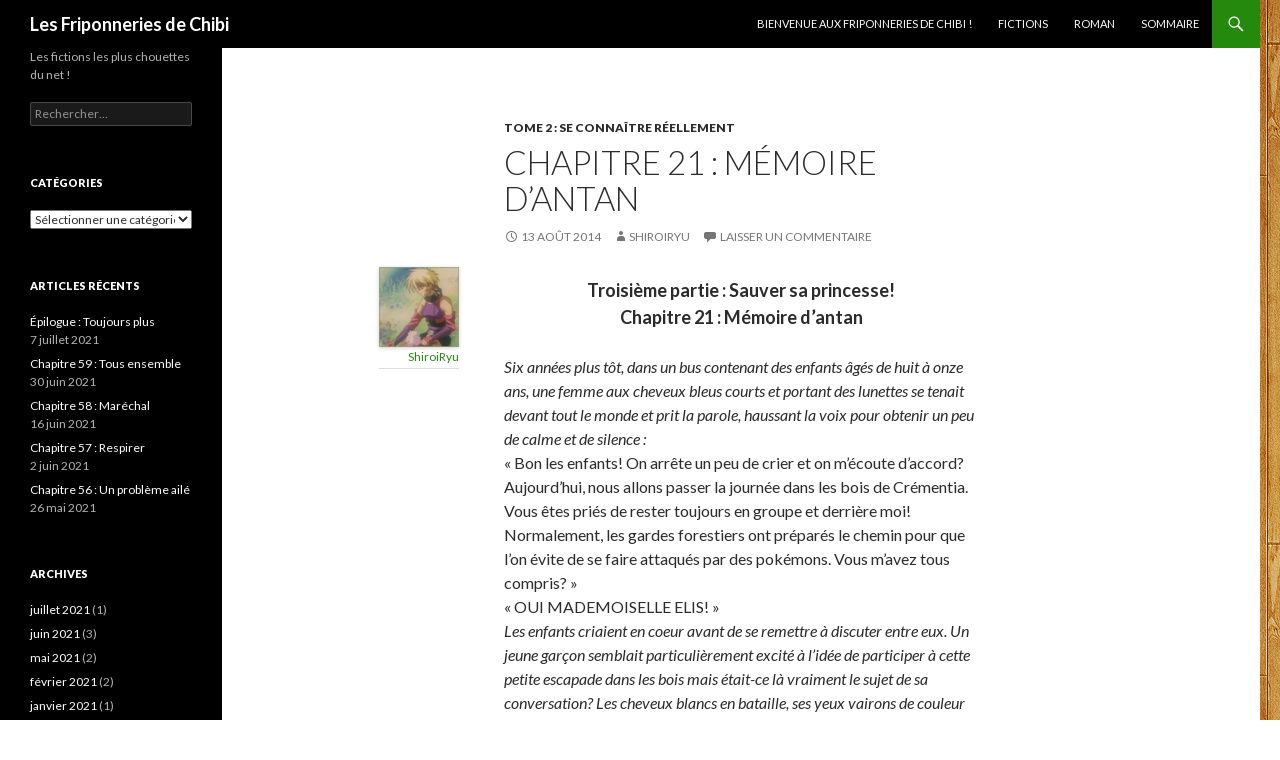

--- FILE ---
content_type: text/html; charset=UTF-8
request_url: http://www.chibi.jdr-legendes.fr/chapitre-21-mmoire-dantan/
body_size: 26120
content:
<!DOCTYPE html>
<!--[if IE 7]>
<html class="ie ie7" lang="fr-FR">
<![endif]-->
<!--[if IE 8]>
<html class="ie ie8" lang="fr-FR">
<![endif]-->
<!--[if !(IE 7) & !(IE 8)]><!-->
<html lang="fr-FR">
<!--<![endif]-->
<head>
	<meta charset="UTF-8">
	<meta name="viewport" content="width=device-width">
	<title>Chapitre 21 : M&eacute;moire d&rsquo;antan | Les Friponneries de Chibi</title>
	<link rel="profile" href="https://gmpg.org/xfn/11">
	<link rel="pingback" href="http://www.chibi.jdr-legendes.fr/xmlrpc.php">
	<!--[if lt IE 9]>
	<script src="http://www.chibi.jdr-legendes.fr/wp-content/themes/twentyfourteen/js/html5.js?ver=3.7.0"></script>
	<![endif]-->
	<meta name='robots' content='max-image-preview:large' />
<link rel='dns-prefetch' href='//secure.gravatar.com' />
<link rel='dns-prefetch' href='//www.chibi.jdr-legendes.fr' />
<link rel='dns-prefetch' href='//fonts.googleapis.com' />
<link rel='dns-prefetch' href='//s.w.org' />
<link rel='dns-prefetch' href='//v0.wordpress.com' />
<link rel='dns-prefetch' href='//jetpack.wordpress.com' />
<link rel='dns-prefetch' href='//s0.wp.com' />
<link rel='dns-prefetch' href='//public-api.wordpress.com' />
<link rel='dns-prefetch' href='//0.gravatar.com' />
<link rel='dns-prefetch' href='//1.gravatar.com' />
<link rel='dns-prefetch' href='//2.gravatar.com' />
<link href='https://fonts.gstatic.com' crossorigin rel='preconnect' />
<link rel="alternate" type="application/rss+xml" title="Les Friponneries de Chibi &raquo; Flux" href="http://www.chibi.jdr-legendes.fr/feed/" />
<link rel="alternate" type="application/rss+xml" title="Les Friponneries de Chibi &raquo; Flux des commentaires" href="http://www.chibi.jdr-legendes.fr/comments/feed/" />
<link rel="alternate" type="application/rss+xml" title="Les Friponneries de Chibi &raquo; Chapitre 21 : M&eacute;moire d&rsquo;antan Flux des commentaires" href="http://www.chibi.jdr-legendes.fr/chapitre-21-mmoire-dantan/feed/" />
<script>
window._wpemojiSettings = {"baseUrl":"https:\/\/s.w.org\/images\/core\/emoji\/14.0.0\/72x72\/","ext":".png","svgUrl":"https:\/\/s.w.org\/images\/core\/emoji\/14.0.0\/svg\/","svgExt":".svg","source":{"concatemoji":"http:\/\/www.chibi.jdr-legendes.fr\/wp-includes\/js\/wp-emoji-release.min.js?ver=6.0.11"}};
/*! This file is auto-generated */
!function(e,a,t){var n,r,o,i=a.createElement("canvas"),p=i.getContext&&i.getContext("2d");function s(e,t){var a=String.fromCharCode,e=(p.clearRect(0,0,i.width,i.height),p.fillText(a.apply(this,e),0,0),i.toDataURL());return p.clearRect(0,0,i.width,i.height),p.fillText(a.apply(this,t),0,0),e===i.toDataURL()}function c(e){var t=a.createElement("script");t.src=e,t.defer=t.type="text/javascript",a.getElementsByTagName("head")[0].appendChild(t)}for(o=Array("flag","emoji"),t.supports={everything:!0,everythingExceptFlag:!0},r=0;r<o.length;r++)t.supports[o[r]]=function(e){if(!p||!p.fillText)return!1;switch(p.textBaseline="top",p.font="600 32px Arial",e){case"flag":return s([127987,65039,8205,9895,65039],[127987,65039,8203,9895,65039])?!1:!s([55356,56826,55356,56819],[55356,56826,8203,55356,56819])&&!s([55356,57332,56128,56423,56128,56418,56128,56421,56128,56430,56128,56423,56128,56447],[55356,57332,8203,56128,56423,8203,56128,56418,8203,56128,56421,8203,56128,56430,8203,56128,56423,8203,56128,56447]);case"emoji":return!s([129777,127995,8205,129778,127999],[129777,127995,8203,129778,127999])}return!1}(o[r]),t.supports.everything=t.supports.everything&&t.supports[o[r]],"flag"!==o[r]&&(t.supports.everythingExceptFlag=t.supports.everythingExceptFlag&&t.supports[o[r]]);t.supports.everythingExceptFlag=t.supports.everythingExceptFlag&&!t.supports.flag,t.DOMReady=!1,t.readyCallback=function(){t.DOMReady=!0},t.supports.everything||(n=function(){t.readyCallback()},a.addEventListener?(a.addEventListener("DOMContentLoaded",n,!1),e.addEventListener("load",n,!1)):(e.attachEvent("onload",n),a.attachEvent("onreadystatechange",function(){"complete"===a.readyState&&t.readyCallback()})),(e=t.source||{}).concatemoji?c(e.concatemoji):e.wpemoji&&e.twemoji&&(c(e.twemoji),c(e.wpemoji)))}(window,document,window._wpemojiSettings);
</script>
<style>
img.wp-smiley,
img.emoji {
	display: inline !important;
	border: none !important;
	box-shadow: none !important;
	height: 1em !important;
	width: 1em !important;
	margin: 0 0.07em !important;
	vertical-align: -0.1em !important;
	background: none !important;
	padding: 0 !important;
}
</style>
	<link rel='stylesheet' id='twentyfourteen-jetpack-css'  href='http://www.chibi.jdr-legendes.fr/wp-content/plugins/jetpack/modules/theme-tools/compat/twentyfourteen.css?ver=12.0.2' media='all' />
<link rel='stylesheet' id='wp-block-library-css'  href='http://www.chibi.jdr-legendes.fr/wp-includes/css/dist/block-library/style.min.css?ver=6.0.11' media='all' />
<style id='wp-block-library-inline-css'>
.has-text-align-justify{text-align:justify;}
</style>
<style id='wp-block-library-theme-inline-css'>
.wp-block-audio figcaption{color:#555;font-size:13px;text-align:center}.is-dark-theme .wp-block-audio figcaption{color:hsla(0,0%,100%,.65)}.wp-block-code{border:1px solid #ccc;border-radius:4px;font-family:Menlo,Consolas,monaco,monospace;padding:.8em 1em}.wp-block-embed figcaption{color:#555;font-size:13px;text-align:center}.is-dark-theme .wp-block-embed figcaption{color:hsla(0,0%,100%,.65)}.blocks-gallery-caption{color:#555;font-size:13px;text-align:center}.is-dark-theme .blocks-gallery-caption{color:hsla(0,0%,100%,.65)}.wp-block-image figcaption{color:#555;font-size:13px;text-align:center}.is-dark-theme .wp-block-image figcaption{color:hsla(0,0%,100%,.65)}.wp-block-pullquote{border-top:4px solid;border-bottom:4px solid;margin-bottom:1.75em;color:currentColor}.wp-block-pullquote__citation,.wp-block-pullquote cite,.wp-block-pullquote footer{color:currentColor;text-transform:uppercase;font-size:.8125em;font-style:normal}.wp-block-quote{border-left:.25em solid;margin:0 0 1.75em;padding-left:1em}.wp-block-quote cite,.wp-block-quote footer{color:currentColor;font-size:.8125em;position:relative;font-style:normal}.wp-block-quote.has-text-align-right{border-left:none;border-right:.25em solid;padding-left:0;padding-right:1em}.wp-block-quote.has-text-align-center{border:none;padding-left:0}.wp-block-quote.is-large,.wp-block-quote.is-style-large,.wp-block-quote.is-style-plain{border:none}.wp-block-search .wp-block-search__label{font-weight:700}:where(.wp-block-group.has-background){padding:1.25em 2.375em}.wp-block-separator.has-css-opacity{opacity:.4}.wp-block-separator{border:none;border-bottom:2px solid;margin-left:auto;margin-right:auto}.wp-block-separator.has-alpha-channel-opacity{opacity:1}.wp-block-separator:not(.is-style-wide):not(.is-style-dots){width:100px}.wp-block-separator.has-background:not(.is-style-dots){border-bottom:none;height:1px}.wp-block-separator.has-background:not(.is-style-wide):not(.is-style-dots){height:2px}.wp-block-table thead{border-bottom:3px solid}.wp-block-table tfoot{border-top:3px solid}.wp-block-table td,.wp-block-table th{padding:.5em;border:1px solid;word-break:normal}.wp-block-table figcaption{color:#555;font-size:13px;text-align:center}.is-dark-theme .wp-block-table figcaption{color:hsla(0,0%,100%,.65)}.wp-block-video figcaption{color:#555;font-size:13px;text-align:center}.is-dark-theme .wp-block-video figcaption{color:hsla(0,0%,100%,.65)}.wp-block-template-part.has-background{padding:1.25em 2.375em;margin-top:0;margin-bottom:0}
</style>
<link rel='stylesheet' id='mediaelement-css'  href='http://www.chibi.jdr-legendes.fr/wp-includes/js/mediaelement/mediaelementplayer-legacy.min.css?ver=4.2.16' media='all' />
<link rel='stylesheet' id='wp-mediaelement-css'  href='http://www.chibi.jdr-legendes.fr/wp-includes/js/mediaelement/wp-mediaelement.min.css?ver=6.0.11' media='all' />
<style id='global-styles-inline-css'>
body{--wp--preset--color--black: #000;--wp--preset--color--cyan-bluish-gray: #abb8c3;--wp--preset--color--white: #fff;--wp--preset--color--pale-pink: #f78da7;--wp--preset--color--vivid-red: #cf2e2e;--wp--preset--color--luminous-vivid-orange: #ff6900;--wp--preset--color--luminous-vivid-amber: #fcb900;--wp--preset--color--light-green-cyan: #7bdcb5;--wp--preset--color--vivid-green-cyan: #00d084;--wp--preset--color--pale-cyan-blue: #8ed1fc;--wp--preset--color--vivid-cyan-blue: #0693e3;--wp--preset--color--vivid-purple: #9b51e0;--wp--preset--color--green: #24890d;--wp--preset--color--dark-gray: #2b2b2b;--wp--preset--color--medium-gray: #767676;--wp--preset--color--light-gray: #f5f5f5;--wp--preset--gradient--vivid-cyan-blue-to-vivid-purple: linear-gradient(135deg,rgba(6,147,227,1) 0%,rgb(155,81,224) 100%);--wp--preset--gradient--light-green-cyan-to-vivid-green-cyan: linear-gradient(135deg,rgb(122,220,180) 0%,rgb(0,208,130) 100%);--wp--preset--gradient--luminous-vivid-amber-to-luminous-vivid-orange: linear-gradient(135deg,rgba(252,185,0,1) 0%,rgba(255,105,0,1) 100%);--wp--preset--gradient--luminous-vivid-orange-to-vivid-red: linear-gradient(135deg,rgba(255,105,0,1) 0%,rgb(207,46,46) 100%);--wp--preset--gradient--very-light-gray-to-cyan-bluish-gray: linear-gradient(135deg,rgb(238,238,238) 0%,rgb(169,184,195) 100%);--wp--preset--gradient--cool-to-warm-spectrum: linear-gradient(135deg,rgb(74,234,220) 0%,rgb(151,120,209) 20%,rgb(207,42,186) 40%,rgb(238,44,130) 60%,rgb(251,105,98) 80%,rgb(254,248,76) 100%);--wp--preset--gradient--blush-light-purple: linear-gradient(135deg,rgb(255,206,236) 0%,rgb(152,150,240) 100%);--wp--preset--gradient--blush-bordeaux: linear-gradient(135deg,rgb(254,205,165) 0%,rgb(254,45,45) 50%,rgb(107,0,62) 100%);--wp--preset--gradient--luminous-dusk: linear-gradient(135deg,rgb(255,203,112) 0%,rgb(199,81,192) 50%,rgb(65,88,208) 100%);--wp--preset--gradient--pale-ocean: linear-gradient(135deg,rgb(255,245,203) 0%,rgb(182,227,212) 50%,rgb(51,167,181) 100%);--wp--preset--gradient--electric-grass: linear-gradient(135deg,rgb(202,248,128) 0%,rgb(113,206,126) 100%);--wp--preset--gradient--midnight: linear-gradient(135deg,rgb(2,3,129) 0%,rgb(40,116,252) 100%);--wp--preset--duotone--dark-grayscale: url('#wp-duotone-dark-grayscale');--wp--preset--duotone--grayscale: url('#wp-duotone-grayscale');--wp--preset--duotone--purple-yellow: url('#wp-duotone-purple-yellow');--wp--preset--duotone--blue-red: url('#wp-duotone-blue-red');--wp--preset--duotone--midnight: url('#wp-duotone-midnight');--wp--preset--duotone--magenta-yellow: url('#wp-duotone-magenta-yellow');--wp--preset--duotone--purple-green: url('#wp-duotone-purple-green');--wp--preset--duotone--blue-orange: url('#wp-duotone-blue-orange');--wp--preset--font-size--small: 13px;--wp--preset--font-size--medium: 20px;--wp--preset--font-size--large: 36px;--wp--preset--font-size--x-large: 42px;}.has-black-color{color: var(--wp--preset--color--black) !important;}.has-cyan-bluish-gray-color{color: var(--wp--preset--color--cyan-bluish-gray) !important;}.has-white-color{color: var(--wp--preset--color--white) !important;}.has-pale-pink-color{color: var(--wp--preset--color--pale-pink) !important;}.has-vivid-red-color{color: var(--wp--preset--color--vivid-red) !important;}.has-luminous-vivid-orange-color{color: var(--wp--preset--color--luminous-vivid-orange) !important;}.has-luminous-vivid-amber-color{color: var(--wp--preset--color--luminous-vivid-amber) !important;}.has-light-green-cyan-color{color: var(--wp--preset--color--light-green-cyan) !important;}.has-vivid-green-cyan-color{color: var(--wp--preset--color--vivid-green-cyan) !important;}.has-pale-cyan-blue-color{color: var(--wp--preset--color--pale-cyan-blue) !important;}.has-vivid-cyan-blue-color{color: var(--wp--preset--color--vivid-cyan-blue) !important;}.has-vivid-purple-color{color: var(--wp--preset--color--vivid-purple) !important;}.has-black-background-color{background-color: var(--wp--preset--color--black) !important;}.has-cyan-bluish-gray-background-color{background-color: var(--wp--preset--color--cyan-bluish-gray) !important;}.has-white-background-color{background-color: var(--wp--preset--color--white) !important;}.has-pale-pink-background-color{background-color: var(--wp--preset--color--pale-pink) !important;}.has-vivid-red-background-color{background-color: var(--wp--preset--color--vivid-red) !important;}.has-luminous-vivid-orange-background-color{background-color: var(--wp--preset--color--luminous-vivid-orange) !important;}.has-luminous-vivid-amber-background-color{background-color: var(--wp--preset--color--luminous-vivid-amber) !important;}.has-light-green-cyan-background-color{background-color: var(--wp--preset--color--light-green-cyan) !important;}.has-vivid-green-cyan-background-color{background-color: var(--wp--preset--color--vivid-green-cyan) !important;}.has-pale-cyan-blue-background-color{background-color: var(--wp--preset--color--pale-cyan-blue) !important;}.has-vivid-cyan-blue-background-color{background-color: var(--wp--preset--color--vivid-cyan-blue) !important;}.has-vivid-purple-background-color{background-color: var(--wp--preset--color--vivid-purple) !important;}.has-black-border-color{border-color: var(--wp--preset--color--black) !important;}.has-cyan-bluish-gray-border-color{border-color: var(--wp--preset--color--cyan-bluish-gray) !important;}.has-white-border-color{border-color: var(--wp--preset--color--white) !important;}.has-pale-pink-border-color{border-color: var(--wp--preset--color--pale-pink) !important;}.has-vivid-red-border-color{border-color: var(--wp--preset--color--vivid-red) !important;}.has-luminous-vivid-orange-border-color{border-color: var(--wp--preset--color--luminous-vivid-orange) !important;}.has-luminous-vivid-amber-border-color{border-color: var(--wp--preset--color--luminous-vivid-amber) !important;}.has-light-green-cyan-border-color{border-color: var(--wp--preset--color--light-green-cyan) !important;}.has-vivid-green-cyan-border-color{border-color: var(--wp--preset--color--vivid-green-cyan) !important;}.has-pale-cyan-blue-border-color{border-color: var(--wp--preset--color--pale-cyan-blue) !important;}.has-vivid-cyan-blue-border-color{border-color: var(--wp--preset--color--vivid-cyan-blue) !important;}.has-vivid-purple-border-color{border-color: var(--wp--preset--color--vivid-purple) !important;}.has-vivid-cyan-blue-to-vivid-purple-gradient-background{background: var(--wp--preset--gradient--vivid-cyan-blue-to-vivid-purple) !important;}.has-light-green-cyan-to-vivid-green-cyan-gradient-background{background: var(--wp--preset--gradient--light-green-cyan-to-vivid-green-cyan) !important;}.has-luminous-vivid-amber-to-luminous-vivid-orange-gradient-background{background: var(--wp--preset--gradient--luminous-vivid-amber-to-luminous-vivid-orange) !important;}.has-luminous-vivid-orange-to-vivid-red-gradient-background{background: var(--wp--preset--gradient--luminous-vivid-orange-to-vivid-red) !important;}.has-very-light-gray-to-cyan-bluish-gray-gradient-background{background: var(--wp--preset--gradient--very-light-gray-to-cyan-bluish-gray) !important;}.has-cool-to-warm-spectrum-gradient-background{background: var(--wp--preset--gradient--cool-to-warm-spectrum) !important;}.has-blush-light-purple-gradient-background{background: var(--wp--preset--gradient--blush-light-purple) !important;}.has-blush-bordeaux-gradient-background{background: var(--wp--preset--gradient--blush-bordeaux) !important;}.has-luminous-dusk-gradient-background{background: var(--wp--preset--gradient--luminous-dusk) !important;}.has-pale-ocean-gradient-background{background: var(--wp--preset--gradient--pale-ocean) !important;}.has-electric-grass-gradient-background{background: var(--wp--preset--gradient--electric-grass) !important;}.has-midnight-gradient-background{background: var(--wp--preset--gradient--midnight) !important;}.has-small-font-size{font-size: var(--wp--preset--font-size--small) !important;}.has-medium-font-size{font-size: var(--wp--preset--font-size--medium) !important;}.has-large-font-size{font-size: var(--wp--preset--font-size--large) !important;}.has-x-large-font-size{font-size: var(--wp--preset--font-size--x-large) !important;}
</style>
<link rel='stylesheet' id='twentyfourteen-lato-css'  href='https://fonts.googleapis.com/css?family=Lato%3A300%2C400%2C700%2C900%2C300italic%2C400italic%2C700italic&#038;subset=latin%2Clatin-ext&#038;display=fallback' media='all' />
<link rel='stylesheet' id='genericons-css'  href='http://www.chibi.jdr-legendes.fr/wp-content/plugins/jetpack/_inc/genericons/genericons/genericons.css?ver=3.1' media='all' />
<link rel='stylesheet' id='twentyfourteen-style-css'  href='http://www.chibi.jdr-legendes.fr/wp-content/themes/twentyfourteen/style.css?ver=20190507' media='all' />
<link rel='stylesheet' id='twentyfourteen-block-style-css'  href='http://www.chibi.jdr-legendes.fr/wp-content/themes/twentyfourteen/css/blocks.css?ver=20190102' media='all' />
<!--[if lt IE 9]>
<link rel='stylesheet' id='twentyfourteen-ie-css'  href='http://www.chibi.jdr-legendes.fr/wp-content/themes/twentyfourteen/css/ie.css?ver=20140701' media='all' />
<![endif]-->
<link rel='stylesheet' id='social-logos-css'  href='http://www.chibi.jdr-legendes.fr/wp-content/plugins/jetpack/_inc/social-logos/social-logos.min.css?ver=12.0.2' media='all' />
<link rel='stylesheet' id='jetpack_css-css'  href='http://www.chibi.jdr-legendes.fr/wp-content/plugins/jetpack/css/jetpack.css?ver=12.0.2' media='all' />
<script src='http://www.chibi.jdr-legendes.fr/wp-includes/js/jquery/jquery.min.js?ver=3.6.0' id='jquery-core-js'></script>
<script src='http://www.chibi.jdr-legendes.fr/wp-includes/js/jquery/jquery-migrate.min.js?ver=3.3.2' id='jquery-migrate-js'></script>
<link rel="https://api.w.org/" href="http://www.chibi.jdr-legendes.fr/wp-json/" /><link rel="alternate" type="application/json" href="http://www.chibi.jdr-legendes.fr/wp-json/wp/v2/posts/2852" /><link rel="EditURI" type="application/rsd+xml" title="RSD" href="http://www.chibi.jdr-legendes.fr/xmlrpc.php?rsd" />
<link rel="wlwmanifest" type="application/wlwmanifest+xml" href="http://www.chibi.jdr-legendes.fr/wp-includes/wlwmanifest.xml" /> 
<meta name="generator" content="WordPress 6.0.11" />
<link rel="canonical" href="http://www.chibi.jdr-legendes.fr/chapitre-21-mmoire-dantan/" />
<link rel='shortlink' href='https://wp.me/p4iapb-K0' />
<link rel="alternate" type="application/json+oembed" href="http://www.chibi.jdr-legendes.fr/wp-json/oembed/1.0/embed?url=http%3A%2F%2Fwww.chibi.jdr-legendes.fr%2Fchapitre-21-mmoire-dantan%2F" />
<link rel="alternate" type="text/xml+oembed" href="http://www.chibi.jdr-legendes.fr/wp-json/oembed/1.0/embed?url=http%3A%2F%2Fwww.chibi.jdr-legendes.fr%2Fchapitre-21-mmoire-dantan%2F&#038;format=xml" />

<!-- StarBox - the Author Box for Humans 3.5.4, visit: https://wordpress.org/plugins/starbox/ -->
<!-- /StarBox - the Author Box for Humans -->

<link rel='stylesheet' id='963d1200d5-css'  href='http://www.chibi.jdr-legendes.fr/wp-content/plugins/starbox/themes/topstar/css/frontend.min.css?ver=3.5.4' media='all' />
<script src='http://www.chibi.jdr-legendes.fr/wp-content/plugins/starbox/themes/topstar/js/frontend.min.js?ver=3.5.4' id='cc87925c9b-js'></script>
<link rel='stylesheet' id='566e362c17-css'  href='http://www.chibi.jdr-legendes.fr/wp-content/plugins/starbox/themes/admin/css/hidedefault.min.css?ver=3.5.4' media='all' />
	<style>img#wpstats{display:none}</style>
				<style type="text/css" id="twentyfourteen-header-css">
				.site-title a {
			color: #ffffff;
		}
		</style>
		<style id="custom-background-css">
body.custom-background { background-color: #ffffff; background-image: url("http://www.chibi.jdr-legendes.fr/wp-content/uploads/2014/01/lambris_large3.jpeg"); background-position: left top; background-size: auto; background-repeat: repeat; background-attachment: fixed; }
</style>
	
<!-- Jetpack Open Graph Tags -->
<meta property="og:type" content="article" />
<meta property="og:title" content="Chapitre 21 : M&eacute;moire d&rsquo;antan" />
<meta property="og:url" content="http://www.chibi.jdr-legendes.fr/chapitre-21-mmoire-dantan/" />
<meta property="og:description" content="Troisième partie : Sauver sa princesse! Chapitre 21 : Mémoire d&rsquo;antan Six années plus tôt, dans un bus contenant des enfants âgés de huit à onze ans, une femme aux cheveux bleus courts et por…" />
<meta property="article:published_time" content="2014-08-13T19:18:49+00:00" />
<meta property="article:modified_time" content="2014-08-13T19:54:24+00:00" />
<meta property="og:site_name" content="Les Friponneries de Chibi" />
<meta property="og:image" content="https://s0.wp.com/i/blank.jpg" />
<meta property="og:image:alt" content="" />
<meta property="og:locale" content="fr_FR" />
<meta name="twitter:text:title" content="Chapitre 21 : M&eacute;moire d&rsquo;antan" />
<meta name="twitter:card" content="summary" />

<!-- End Jetpack Open Graph Tags -->
</head>

<body class="post-template-default single single-post postid-2852 single-format-standard custom-background wp-embed-responsive masthead-fixed full-width singular">
<svg xmlns="http://www.w3.org/2000/svg" viewBox="0 0 0 0" width="0" height="0" focusable="false" role="none" style="visibility: hidden; position: absolute; left: -9999px; overflow: hidden;" ><defs><filter id="wp-duotone-dark-grayscale"><feColorMatrix color-interpolation-filters="sRGB" type="matrix" values=" .299 .587 .114 0 0 .299 .587 .114 0 0 .299 .587 .114 0 0 .299 .587 .114 0 0 " /><feComponentTransfer color-interpolation-filters="sRGB" ><feFuncR type="table" tableValues="0 0.49803921568627" /><feFuncG type="table" tableValues="0 0.49803921568627" /><feFuncB type="table" tableValues="0 0.49803921568627" /><feFuncA type="table" tableValues="1 1" /></feComponentTransfer><feComposite in2="SourceGraphic" operator="in" /></filter></defs></svg><svg xmlns="http://www.w3.org/2000/svg" viewBox="0 0 0 0" width="0" height="0" focusable="false" role="none" style="visibility: hidden; position: absolute; left: -9999px; overflow: hidden;" ><defs><filter id="wp-duotone-grayscale"><feColorMatrix color-interpolation-filters="sRGB" type="matrix" values=" .299 .587 .114 0 0 .299 .587 .114 0 0 .299 .587 .114 0 0 .299 .587 .114 0 0 " /><feComponentTransfer color-interpolation-filters="sRGB" ><feFuncR type="table" tableValues="0 1" /><feFuncG type="table" tableValues="0 1" /><feFuncB type="table" tableValues="0 1" /><feFuncA type="table" tableValues="1 1" /></feComponentTransfer><feComposite in2="SourceGraphic" operator="in" /></filter></defs></svg><svg xmlns="http://www.w3.org/2000/svg" viewBox="0 0 0 0" width="0" height="0" focusable="false" role="none" style="visibility: hidden; position: absolute; left: -9999px; overflow: hidden;" ><defs><filter id="wp-duotone-purple-yellow"><feColorMatrix color-interpolation-filters="sRGB" type="matrix" values=" .299 .587 .114 0 0 .299 .587 .114 0 0 .299 .587 .114 0 0 .299 .587 .114 0 0 " /><feComponentTransfer color-interpolation-filters="sRGB" ><feFuncR type="table" tableValues="0.54901960784314 0.98823529411765" /><feFuncG type="table" tableValues="0 1" /><feFuncB type="table" tableValues="0.71764705882353 0.25490196078431" /><feFuncA type="table" tableValues="1 1" /></feComponentTransfer><feComposite in2="SourceGraphic" operator="in" /></filter></defs></svg><svg xmlns="http://www.w3.org/2000/svg" viewBox="0 0 0 0" width="0" height="0" focusable="false" role="none" style="visibility: hidden; position: absolute; left: -9999px; overflow: hidden;" ><defs><filter id="wp-duotone-blue-red"><feColorMatrix color-interpolation-filters="sRGB" type="matrix" values=" .299 .587 .114 0 0 .299 .587 .114 0 0 .299 .587 .114 0 0 .299 .587 .114 0 0 " /><feComponentTransfer color-interpolation-filters="sRGB" ><feFuncR type="table" tableValues="0 1" /><feFuncG type="table" tableValues="0 0.27843137254902" /><feFuncB type="table" tableValues="0.5921568627451 0.27843137254902" /><feFuncA type="table" tableValues="1 1" /></feComponentTransfer><feComposite in2="SourceGraphic" operator="in" /></filter></defs></svg><svg xmlns="http://www.w3.org/2000/svg" viewBox="0 0 0 0" width="0" height="0" focusable="false" role="none" style="visibility: hidden; position: absolute; left: -9999px; overflow: hidden;" ><defs><filter id="wp-duotone-midnight"><feColorMatrix color-interpolation-filters="sRGB" type="matrix" values=" .299 .587 .114 0 0 .299 .587 .114 0 0 .299 .587 .114 0 0 .299 .587 .114 0 0 " /><feComponentTransfer color-interpolation-filters="sRGB" ><feFuncR type="table" tableValues="0 0" /><feFuncG type="table" tableValues="0 0.64705882352941" /><feFuncB type="table" tableValues="0 1" /><feFuncA type="table" tableValues="1 1" /></feComponentTransfer><feComposite in2="SourceGraphic" operator="in" /></filter></defs></svg><svg xmlns="http://www.w3.org/2000/svg" viewBox="0 0 0 0" width="0" height="0" focusable="false" role="none" style="visibility: hidden; position: absolute; left: -9999px; overflow: hidden;" ><defs><filter id="wp-duotone-magenta-yellow"><feColorMatrix color-interpolation-filters="sRGB" type="matrix" values=" .299 .587 .114 0 0 .299 .587 .114 0 0 .299 .587 .114 0 0 .299 .587 .114 0 0 " /><feComponentTransfer color-interpolation-filters="sRGB" ><feFuncR type="table" tableValues="0.78039215686275 1" /><feFuncG type="table" tableValues="0 0.94901960784314" /><feFuncB type="table" tableValues="0.35294117647059 0.47058823529412" /><feFuncA type="table" tableValues="1 1" /></feComponentTransfer><feComposite in2="SourceGraphic" operator="in" /></filter></defs></svg><svg xmlns="http://www.w3.org/2000/svg" viewBox="0 0 0 0" width="0" height="0" focusable="false" role="none" style="visibility: hidden; position: absolute; left: -9999px; overflow: hidden;" ><defs><filter id="wp-duotone-purple-green"><feColorMatrix color-interpolation-filters="sRGB" type="matrix" values=" .299 .587 .114 0 0 .299 .587 .114 0 0 .299 .587 .114 0 0 .299 .587 .114 0 0 " /><feComponentTransfer color-interpolation-filters="sRGB" ><feFuncR type="table" tableValues="0.65098039215686 0.40392156862745" /><feFuncG type="table" tableValues="0 1" /><feFuncB type="table" tableValues="0.44705882352941 0.4" /><feFuncA type="table" tableValues="1 1" /></feComponentTransfer><feComposite in2="SourceGraphic" operator="in" /></filter></defs></svg><svg xmlns="http://www.w3.org/2000/svg" viewBox="0 0 0 0" width="0" height="0" focusable="false" role="none" style="visibility: hidden; position: absolute; left: -9999px; overflow: hidden;" ><defs><filter id="wp-duotone-blue-orange"><feColorMatrix color-interpolation-filters="sRGB" type="matrix" values=" .299 .587 .114 0 0 .299 .587 .114 0 0 .299 .587 .114 0 0 .299 .587 .114 0 0 " /><feComponentTransfer color-interpolation-filters="sRGB" ><feFuncR type="table" tableValues="0.098039215686275 1" /><feFuncG type="table" tableValues="0 0.66274509803922" /><feFuncB type="table" tableValues="0.84705882352941 0.41960784313725" /><feFuncA type="table" tableValues="1 1" /></feComponentTransfer><feComposite in2="SourceGraphic" operator="in" /></filter></defs></svg><div id="page" class="hfeed site">
	
	<header id="masthead" class="site-header">
		<div class="header-main">
			<h1 class="site-title"><a href="http://www.chibi.jdr-legendes.fr/" rel="home">Les Friponneries de Chibi</a></h1>

			<div class="search-toggle">
				<a href="#search-container" class="screen-reader-text" aria-expanded="false" aria-controls="search-container">Recherche</a>
			</div>

			<nav id="primary-navigation" class="site-navigation primary-navigation">
				<button class="menu-toggle">Menu principal</button>
				<a class="screen-reader-text skip-link" href="#content">Aller au contenu</a>
				<div id="primary-menu" class="nav-menu"><ul>
<li class="page_item page-item-2"><a href="http://www.chibi.jdr-legendes.fr/">Bienvenue aux Friponneries de Chibi !</a></li>
<li class="page_item page-item-141"><a href="http://www.chibi.jdr-legendes.fr/fictions/">Fictions</a></li>
<li class="page_item page-item-116"><a href="http://www.chibi.jdr-legendes.fr/roman/">Roman</a></li>
<li class="page_item page-item-3827"><a href="http://www.chibi.jdr-legendes.fr/sommaire/">Sommaire</a></li>
</ul></div>
			</nav>
		</div>

		<div id="search-container" class="search-box-wrapper hide">
			<div class="search-box">
				<form role="search" method="get" class="search-form" action="http://www.chibi.jdr-legendes.fr/">
				<label>
					<span class="screen-reader-text">Rechercher :</span>
					<input type="search" class="search-field" placeholder="Rechercher…" value="" name="s" />
				</label>
				<input type="submit" class="search-submit" value="Rechercher" />
			</form>			</div>
		</div>
	</header><!-- #masthead -->

	<div id="main" class="site-main">

	<div id="primary" class="content-area">
		<div id="content" class="site-content" role="main">
			
<article id="post-2852" class="post-2852 post type-post status-publish format-standard hentry category-tome-2-se-connaitre-reellement tag-dieu-originel">
	
	<header class="entry-header">
				<div class="entry-meta">
			<span class="cat-links"><a href="http://www.chibi.jdr-legendes.fr/category/fictions/dieu-originel/tome-2-se-connaitre-reellement/" rel="category tag">Tome 2 : Se connaître réellement</a></span>
		</div>
			<h1 class="entry-title">Chapitre 21 : M&eacute;moire d&rsquo;antan</h1>
		<div class="entry-meta">
			<span class="entry-date"><a href="http://www.chibi.jdr-legendes.fr/chapitre-21-mmoire-dantan/" rel="bookmark"><time class="entry-date" datetime="2014-08-13T20:18:49+01:00">13 août 2014</time></a></span> <span class="byline"><span class="author vcard"><a class="url fn n" href="http://www.chibi.jdr-legendes.fr/author/shiroiryu/" rel="author">ShiroiRyu</a></span></span>			<span class="comments-link"><a href="http://www.chibi.jdr-legendes.fr/chapitre-21-mmoire-dantan/#respond">Laisser un commentaire</a></span>
						</div><!-- .entry-meta -->
	</header><!-- .entry-header -->

		<div class="entry-content">
		
                         <div class="abh_box abh_box_up abh_box_topstar"><ul class="abh_tabs"> <li class="abh_about abh_active"><a href="#abh_about">À propos</a></li> <li class="abh_posts"><a href="#abh_posts">Articles récents</a></li></ul><div class="abh_tab_content"><section class="vcard author abh_about_tab abh_tab" itemscope itemprop="author" itemtype="https://schema.org/Person" style="display:block"><div class="abh_image" itemscope itemtype="https://schema.org/ImageObject"><a href = "http://www.chibi.jdr-legendes.fr/author/shiroiryu/" class="url" title = "ShiroiRyu" > <img src="http://www.chibi.jdr-legendes.fr/wp-content/uploads/gravatar/elle avatar 100.jpg" class="photo" width="250" alt="ShiroiRyu" /></a > </div><div class="abh_social"> </div><div class="abh_text"><div class="abh_name fn name" itemprop="name" ><a href="http://www.chibi.jdr-legendes.fr/author/shiroiryu/" class="url">ShiroiRyu</a></div><div class="abh_job" ></div><div class="description note abh_description" itemprop="description" ></div></div> </section><section class="abh_posts_tab abh_tab" ><div class="abh_image"><a href="http://www.chibi.jdr-legendes.fr/author/shiroiryu/" class="url" title="ShiroiRyu"><img src="http://www.chibi.jdr-legendes.fr/wp-content/uploads/gravatar/elle avatar 100.jpg" class="photo" width="250" alt="ShiroiRyu" /></a></div><div class="abh_social"> </div><div class="abh_text"><div class="abh_name" >Les derniers articles par ShiroiRyu <span class="abh_allposts">(<a href="http://www.chibi.jdr-legendes.fr/author/shiroiryu/">tout voir</a>)</span></div><div class="abh_description note" ><ul>				<li>					<a href="http://www.chibi.jdr-legendes.fr/pilogue-toujours-plus/">&Eacute;pilogue : Toujours plus</a><span> - 7 juillet 2021</span>				</li>				<li>					<a href="http://www.chibi.jdr-legendes.fr/chapitre-59-tous-ensemble/">Chapitre 59 : Tous ensemble</a><span> - 30 juin 2021</span>				</li>				<li>					<a href="http://www.chibi.jdr-legendes.fr/chapitre-58-marchal/">Chapitre 58 : Mar&eacute;chal</a><span> - 16 juin 2021</span>				</li></ul></div></div> </section></div> </div><p align="center"><span style="font-size: large;"><b>Troisième partie : Sauver sa princesse!</b><br />
<b>Chapitre 21 : Mémoire d&rsquo;antan</b></span></p>
<p><i>Six années plus tôt, dans un bus contenant des enfants âgés de huit à onze ans, une femme aux cheveux bleus courts et portant des lunettes se tenait devant tout le monde et prit la parole, haussant la voix pour obtenir un peu de calme et de silence :<br />
</i>« Bon les enfants! On arrête un peu de crier et on m&rsquo;écoute d&rsquo;accord? Aujourd&rsquo;hui, nous allons passer la journée dans les bois de Crémentia. Vous êtes priés de rester toujours en groupe et derrière moi! Normalement, les gardes forestiers ont préparés le chemin pour que l&rsquo;on évite de se faire attaqués par des pokémons. Vous m&rsquo;avez tous compris? »<br />
« OUI MADEMOISELLE ELIS! »<br />
<i>Les enfants criaient en coeur avant de se remettre à discuter entre eux. Un jeune garçon semblait particulièrement excité à l&rsquo;idée de participer à cette petite escapade dans les bois mais était-ce là vraiment le sujet de sa conversation? Les cheveux blancs en bataille, ses yeux vairons de couleur rouge et bleu remplis de malice, il s&rsquo;exprimait envers une fille en lui hurlant presque :<br />
</i>« Non mais je te jure! Tu aurais dut voir ça! C&rsquo;était magnifique comme il l&rsquo;a l&rsquo;envoyé au tapis! Je ne pensais pas qu&rsquo;on pouvait soulever Bignastok comme ça! »<br />
« Xano, tu sais&#8230;Ce n&rsquo;est pas que ça ne m&rsquo;intéresse pas mais je préfère jouer à la poupée moi! Tu aimerais que l&rsquo;on parle des poupées alors? Ou alors des plus jolis pokémons? »<br />
« PEUH! Pas besoin d&rsquo;avoir des pokémons très jolis! Il suffit juste qu&rsquo;ils soient costauds et efficaces et zou, l&rsquo;affaire est réglée! »<br />
« Mademoiselle Elis! Mademoiselle Elis! »<br />
<i>Une voix raillarde se faisait entendre dans le dos de Xano qui se retournait pour apercevoir un garçon qui devait déjà avoir la dizaine d&rsquo;années, voir onze ans. Il avait une mèche noire au milieu du front tandis que le reste de ses cheveux était parfaitement réuni sous la forme d&rsquo;une coupe au bol. Malar, qu&rsquo;est-ce qu&rsquo;il voulait encore? Pire fouteur de troubles, ça n&rsquo;existait pas! La jeune femme aux cheveux saphir se tournait vers Malar, le regardant à travers ses lunettes.<br />
</i>« Qu&rsquo;est-ce qu&rsquo;il y a Malar? »<br />
« Y a Xano qui parle encore de catch! Il a encore regardé en cachette! »<br />
« Xano&#8230; »<br />
<i>Aie! Ca sentait le roussi pour lui! Espèce d&#8217;emmerdeur de première catégorie, il pouvait pas se la fermer?! Mademoiselle Elis se montrait à sa hauteur, les bras croisés au niveau de sa faible poitrine, son regard bleu posé sur Xano. Il baissait la tête, s&rsquo;apprêtant à recevoir sa punition. Deux doigts agrippèrent son oreille tandis qu&rsquo;il se faisait lever de force :<br />
</i>« Xano Likan, tu m&rsquo;accompagnes devant! Et tu n&rsquo;as rien à dire! »<br />
« Aie! Aie! Aie! Mais ne tirez pas sur mon oreille, ça fait mal! »<br />
<i>Un petit ricanement de la part de Malar et Xano lui répondait par un geste très grossier. Visiblement, ce n&rsquo;était pas du goût de Malar qui criait le méfait de l&rsquo;enfant à la jeune femme aux cheveux bleus. Celle-ci prenait le bras de Xano avant de le tirer sur les deux sièges de devant. Xano se retrouvait assis à côté d&rsquo;Elis, les yeux baissés vers le sol tandis que les rires des enfants se faisaient entendre dans son dos.<br />
</i>« Xano, il est puni! Xano, il est puni! Il est assis à côté de mademoiselle Elis! »<br />
<i>Pfff! Toute façon, il s&rsquo;en fichait! Il en avait rien à faire de ce que les autres pensaient! Il tirait la langue dans le vide en fermant les yeux, une très légère claque arrivant sur sa joue, le forçant à les ouvrir quelques secondes après. Mademoiselle Elis l&rsquo;observait, le regard froncé à travers ses lunettes.<br />
</i>« Tu ne m&rsquo;as pas écouté n&rsquo;est-ce pas? Tu n&rsquo;écoutes jamais rien de toute façon. Je croyais t&rsquo;avoir interdit de regarder la télévision! Tu n&rsquo;es pas au-dessus des règles? Ai-je été claire cette fois ci Xano? »<br />
« M&rsquo;en fout. Il n&rsquo;avait qu&rsquo;à pas le dire c&rsquo;est tout! »<br />
« Malar a très bien fait de me signaler que tu avais encore une fois désobéi! Pour la peine, tu seras privé de dessert pendant deux semaines. »<br />
« M&rsquo;en fout, toute façon, les flans, c&rsquo;est pas bon! »<br />
« Et aussi de télévision! De plus, tu iras te coucher une heure avant les autres! »<br />
« NON! Mademoiselle Elis! Vous pouvez pas faire ça! Comment je vais faire? Il y a un documentaire sur l&rsquo;étude des pokémons les plus forts dans le monde! Je peux pas louper comme ça! »<br />
« ET&#8230;Tu resteras près de moi lors de la visite. Tu me donneras même la main pour être sûr que tu ne t&rsquo;enfuis pas. »<br />
« CA CRAINT! »<br />
<i>Il venait de crier dans le bus de toutes ses forces tandis que les discussions s&rsquo;arrêtaient, des murmures les remplaçant. Visiblement, ce qui l&rsquo;attendait était pire que tout&#8230; du moins à ses yeux. Une heure s&rsquo;était écoulée et les enfants quittaient le bus. Mademoiselle Elis donnait des indications au chauffeur comme l&rsquo;heure à laquelle il devait récupérer la petite bande tandis qu&rsquo;elle se tournait vers les enfants, reprenant la parole, sa main droite serrant celle de Xano qui baissait la tête, honteux. Quelques rires à peine audibles et visibles s&rsquo;écoutaient devant lui : Visiblement, c&rsquo;était risible pour Xano, très risible.</i><br />
« Bon les enfants! Vous allez me suivre par groupe de deux ou de trois. Je vous interdis clairement de vous disperser d&rsquo;accord? Vous m&rsquo;accompagnez et vous me suivez tandis que je vous fais visiter le bois. Dernier avertissement : J&rsquo;ai ma main gauche de libre. Celui ou celle qui se moque de Xano ira le rejoindre près de moi. »<br />
<i><br />
Stupeur et effarement dans le groupe. Se tenir par la main avec mademoiselle Elis?! Mais c&rsquo;était la pire des choses! Non pas que la jeune femme était laide, loin de là. Des garçons voulaient même l&rsquo;épouser plus tard avec l&rsquo;insouciance de la jeunesse mais voilà quoi&#8230;C&rsquo;était elle qui dirigeait l&rsquo;orphelinat avec monsieur Barinor et c&rsquo;était tout simplement la honte. Pourquoi? Personne ne le savait mais ça l&rsquo;était. C&rsquo;était l&rsquo;une des règles primordiales de l&rsquo;enfance : Ne jamais paraître devant d&rsquo;autres enfants en tenant la main d&rsquo;un adulte SURTOUT si celui-ci est de sexe opposé au vôtre.<br />
</i>« Ouh les amoureux! »<br />
« Qui a dit cela? »<br />
<i>Une simple pique et tout le monde s&rsquo;était arrêté. Visiblement, il ne valait mieux pas tenter le diable. Le petit groupe de la trentaine d&rsquo;enfants se mettait maintenant en route, guidé par Elis qui tenait la main de Xano dans la sienne. De sa main libre, elle désignait des arbres ainsi que certains pokémons inoffensifs : Des rats de différentes couleurs, des pigeons tous uniques en soi, il y avait une véritable faune autour d&rsquo;eux.<br />
Pendant qu&rsquo;elle parlait, l&rsquo;enfant ne disait rien, gardant sa tête baissée. Il n&rsquo;aimait pas se sentir observé par les autres, du moins pas de cette manière. Il préférait faire le pitre et donc se montrer en public sous un air ridicule mais pas « ce » ridicule même si la main de mademoiselle Elis était douce et chaude. Il relevait la tête, la jeune femme lui octroyant un sourire bienveillant. Pfff&#8230;Ils pouvaient toujours se moquer de lui, au final, il en avait rien à faire. La journée se passait bien plus paisiblement maintenant qu&rsquo;il arrêtait de bouder, écoutant avec attention les paroles de mademoiselle Elis. Un petit regard derrière lui et il voyait qu&rsquo;il manquait Malar : Bof&#8230;Si il voulait faire des idioties, autant le laisser.<br />
</i>« Oh! Regardez les enfants! Un groupe d&rsquo;Apitrinis! »<br />
<i><br />
Il tournait son regard vers la direction que pointait mademoiselle Elis dans le ciel. Elle avait raison, totalement raison : Trois Apitrinis, des pokémons sous la forme de trois alcôves réunies avec des yeux et une paire d&rsquo;ailes, étaient en train de voler au-dessus d&rsquo;eux. L&rsquo;un d&rsquo;entre eux avait une belle couleur blanche tandis que les deux autres étaient jaunes. Il les regardait descendre dans la fôret pour disparaître à travers les arbres tandis qu&rsquo;il marmonnait quelque chose que seul Elis pouvait entendre :<br />
</i>« Qu&rsquo;est-ce qu&rsquo;il y a Xano? Tu as dit quelque chose? »<br />
« Malar est parti tout seul dans son coin. »<br />
« Comment?! »<br />
<i>Elle se retournait rapidement pour compter le nombre d&rsquo;enfants et voir qui était absent. Xano avait entièrement raison! Où était passé Malar?! Rah, elle n&rsquo;aimait pas les enfants de onze ans, ils pensaient déjà à voler de leurs propres ailes et ne respectaient pas les consignes! Elle avait déjà assez de problèmes avec Xano alors qu&rsquo;il n&rsquo;avait que neuf ans. Et dire que dans quelques semaines, Malar allait devenir un dresseur.<br />
</i>« Les enfants! Restez là! Ne bougez surtout pas! Je vais partir avec Xano pour rechercher Malar! »<br />
<i>Partir avec elle?! Pourquoi cela? Il n&rsquo;était qu&rsquo;un enfant et surtout il ne voulait pas aider Malar! Mais bon&#8230;Il se mettait à courir à la suite de mademoiselle Elis, celle-ci reprenant la parole :<br />
</i>« Nous allons se séparer! Tu vas partir à gauche et moi à droite d&rsquo;accord? Dès que tu penses être perdu, regardes la mousse des arbres pour toujours aller vers le Nord, un moment, tu devrais normalement tomber sur le chemin. »<br />
« Mais mademoiselle Elis, pourquoi&#8230; »<br />
« Chut. Ne perds pas plus de temps en bavardages, d&rsquo;accord? Je te fais confiance voilà tout! »<br />
<i>Elle lui faisait confiance? Alors qu&rsquo;elle lui criait toujours dessus? Il ne comprenait pas vraiment ce principe mais elle souriait avant de courir vers la droite, s&rsquo;enfonçant dans la forêt tandis que lui-même allait vers la gauche. Il criait le nom de Malar pour tenter de savoir où il se trouvait mais aucune réponse de la part du garçon aux cheveux noirs. Mais où s&rsquo;était-il fourré?!<br />
</i>« Héhéhé. Petites Apitrinis, pe-tites, pe-tites&#8230; »<br />
« Apitrini! Apitrini! »<br />
<i>La voix de Malar? Mais elle avait un ton différent des autres fois. Cela ne lui plaisait pas du tout! Il se mettait à accélérer sa course vers l&rsquo;endroit des cris des pokémons. Ne s&rsquo;était-il pas trompé? D&rsquo;après ce qu&rsquo;il avait entendu, c&rsquo;était des Apitrinis&#8230;Etait-ce les trois Apitrinis qu&rsquo;il avait remarqué? Qu&rsquo;est-ce que Malar allait faire avec eux?!<br />
</i>« Tiens le gêneur est là. Ne viens pas me déranger et je ne te ferais rien de mal. »<br />
<i>Cette voix était vraiment bizarre&#8230;Et pourtant&#8230; Lorsqu&rsquo;il voyait la personne accroupie devant lui, il remarquait que c&rsquo;était bel et bien Malar sauf qu&rsquo;il tremblait légèrement comme excité par la situation. L&rsquo;une de ses jambes était posée sur l&rsquo;Apitrini blanc, l&#8217;empêchant de bouger tandis que l&rsquo;un des deux autres était&#8230;mort? Les ailes étaient découpées d&rsquo;une manière brutale, comme arrachées tandis que la créature ne bougeait plus, un sang de couleur miel s&rsquo;écoulant de son corps.<br />
</i>« Apitrini! Apitrini! »<br />
« Petite Apitrini, ne bouges plus! Je vais t&rsquo;arracher les ailes! »<br />
<i>Xano était immobile, les bras tremblants de peur. Ce n&rsquo;était pas Malar! Il n&rsquo;était pas comme ça normalement! Bon d&rsquo;accord, il était très stupide et souvent il cherchait la bagarre mais jamais il ne ferait ce genre de choses! Il allait devenir un futur dresseur pokémons, c&rsquo;était&#8230;inimaginable! Une aile retirée et un cri déchirant de la part du second Apitrini jaune sortait des trois bouches de la créature. L&rsquo;Apitrini blanc se débattait pour se retirer du pied de Malar, jetant un triple regard apeuré vers Xano.<br />
</i>« Mais arrêtes ça! Tu es complètement fou ou quoi?! »<br />
« Petite Apitrini, tu es si jolie. Couper, couper les ailes, tu ne pourras plus voler dans le ciel. »<br />
<i>Une seconde aile déchirée et la créature ne pouvait plus bouger, comme paralysée. Elle regardait avec effroi le poing du jeune garçon à la mèche noire qui venait la frapper une fois, puis une autre avant que Malar ne se fasse percuter par Xano qui venait de foncer vers lui. Les deux garçons roulaient sur le sol tandis que Xano criait :<br />
</i>« Je t&rsquo;ai dit d&rsquo;arrêter ça! T&rsquo;es un vrai malade! »<br />
« Et voilà le chouchou de mademoiselle Elis qui se ramène. Dégages! »<br />
<i><br />
Le pied droit de Malar s&rsquo;enfonça dans le ventre de Xano, le poussant avec violence pour qu&rsquo;il puisse se relever. Où était la dernière Apitrini? Celle à la couleur blanche! Saloperie! Elle était déjà partie! L&rsquo;Apitrini à qui il avait retiré les ailes venait de mourir. Il se retournait vers l&rsquo;enfant aux cheveux blancs en bataille qui gémissait de douleur, grognant légèrement :<br />
</i>« Tu m&rsquo;as retiré mon plaisir enfoiré! De quel droit tu t&rsquo;es permis de venir me déranger?! Pauvre gamin pourri gâté par cette femme! Tu t&rsquo;y crois un peu trop à mon goût! »<br />
« Tu&#8230;Tu&#8230; dégages! »<br />
<i>Xano se relevait avec vélocité, cherchant à faire retomber Malar sur le sol pour commencer à le frapper avec ses petits poings mais celui-ci lui décochait un coup de genou dans la mâchoire, faisant tomber l&rsquo;enfant en arrière. Visiblement, il ne cherchait même pas à retenir ses coups. Il allait déjà sauter sur lui pour lui réserver le même sort qu&rsquo;aux deux pokémons tandis que deux dards se plantèrent dans le dos de Malar, lui extirpant un léger cri de surprise :<br />
</i>« QUI?! Qui a fait ça?! »<br />
« APITRINI! »<br />
« Ce n&rsquo;est pas possible! Une créature aussi chétive et faible que toi ne devrait pas être capable de faire ça! »<br />
<i>Pourquoi ne s&rsquo;était-elle pas enfuie à ce moment là? Peut-être parce qu&rsquo;elle savait qu&rsquo;abandonner ce garçon allait le conduire à une mort certaine? Peut-être que parce que ce n&rsquo;était pas son genre d&rsquo;abandonner autrui? Mais elle ne savait même pas comment elle avait réussi à envoyer ses dards. Malar se retournait, craquant les os de ses mains, Xano restant couché au sol, une main sur son visage. Elle n&rsquo;avait pas peur de cet humain, elle n&rsquo;avait pas peur! Mais pourquoi avait-elle décidé de ne pas respecter les consignes de sa mère?! Pourquoi? A cause de ça, ses deux gardes du corps étaient morts sans pouvoir faire quelque chose! Elle ne voulait pas disparaître maintenant!<br />
</i>« Tu es donc revenue pour te faire couper les ailes? Ce n&rsquo;était pas très mal&#8230; »<br />
« ZERO SHOT! »<br />
<i>Un poing frappait les parties génitales de Malar, un bras se trouvant entre ses jambes. Xano se trouvait à genoux derrière lui, un sourire aux lèvres : Croire qu&rsquo;il allait si mal que ça lui avait permis de profiter de la confusion de son adversaire. Néanmoins, tout cela avait été réussi grâce à l&rsquo;intervention de l&rsquo;Apitrini blanc et il le savait. Malar se trouvait à genoux devant lui mais il n&rsquo;allait pas s&rsquo;arrêter là.<br />
</i>« Alors, tu t&rsquo;es cru très malin n&rsquo;est-ce pas? Tu as trouvé ça marrant?! »<br />
<i>Un petit coup d&rsquo;oeil envers l&rsquo;Apitrini blanc et ils s&rsquo;étaient mis d&rsquo;accord ensemble. Les deux mains de Xano se posaient sur le ventre du garçon aux cheveux noirs qui ne réagissait plus, souffrant trop du coup que lui avait porté Xano. L&rsquo;enfant aux yeux vairon s&rsquo;apprêtait à soulever Malar tandis que les petites ailes du pokémon blanc se mettaient à battre : L&rsquo;aider, voilà ce qu&rsquo;elle devait faire.<br />
</i>« Et pour finir, je te réserve une petite surprise! Tu trouvais le catch complètement risible?! MACHOC SUPLEX! »<br />
<i>Grâce à la petite impulsion donnée par l&rsquo;Apitrini blanc sous la forme d&rsquo;un petit coup de vent, Xano arrivait à soulever Malar avant de le faire passer au-dessus de lui pour le faire retomber la tête la première en arrière sur son crâne, Malar criant avant de ne plus réagir. L&rsquo;enfant aux cheveux blancs semblait très surpris de cette réussite mais aussi légèrement inquiet, il espérait ne pas avoir commis une bêtise trop grave. Il posait sa tête sur le coeur de Malar, heureux de savoir qu&rsquo;il était encore vivant. Malheureusement, sa joie était de courte durée tandis qu&rsquo;il remarquait les deux Apitrinis qui étaient morts, leurs ailes arrachées.<br />
</i>« Je suis&#8230;désolé. J&rsquo;aurais dut réagir plus rapidement et j&rsquo;aurais put en sauver l&rsquo;un de tes amis. Tu devrais t&rsquo;en aller maintenant, pour ma part, je suis prêt à à me faire crier dessus par mademoiselle Elis. »<br />
<i>Elle restait immobile, se demandant comment elle devait remercier l&rsquo;enfant qui venait de lui sauver la vie. Ses deux petites antennes se mettaient à vibrer, signe que d&rsquo;autres Apitrinis allaient venir par ici mais surtout&#8230;accompagnés par des Dardargnans?! L&rsquo;enfant allait être en danger mais elle voulait le remercier! Comment elle pouvait faire? Sa mère lui avait pourtant interdit de s&rsquo;approcher des humains vils et mesquins mais elle ne l&rsquo;avait pas écouté et voilà que&#8230;AH! Qu&rsquo;est-ce que l&rsquo;humain faisait? Il soulevait celui qu&rsquo;il venait de faire évanouir avec difficultés avant de regarder un arbre&#8230;La mousse! Il devait la suivre pour trouver le chemin.<br />
</i>« Bon et bien&#8230;Je dois m&rsquo;en aller. Je ne sais pas pourquoi mais je me dis que je vais avoir d&rsquo;autres soucis si je reste. Encore désolé petite Apitrini blanche! Et oui, j&rsquo;ai remarqué que tu étais une mademoiselle à cause de ta voix! »<br />
<i>Il rigola très faiblement avant de se taire : Non, il n&rsquo;y avait rien de drôle. Il saignait légèrement à la bouche, il s&rsquo;était mordu la langue à cause du coup de genou de la part de Malar. De plus, les deux dards enfoncés dans ce dernier n&rsquo;allaient pas l&rsquo;aider à trouver une excuse potable. Deux petits dards se plantèrent dans son dos, l&rsquo;obligeant à lâcher Malar sous le coup de la douleur. Il se retournait avec incompréhension tout en regardant l&rsquo;Apitrini blanche. Pourquoi elle avait fait cela? Elle s&rsquo;approchait de lui avant de faire briller le creux entre ses trois alcôves pour faire apparaître un petit médaillon de bronze la représentant. Son petit corps se mettait à rougir légèrement tandis qu&rsquo;elle disait d&rsquo;une voix légèrement tremblante :<br />
</i>« Api&#8230;trini! Apitrini! »<br />
« Mais&#8230;Euh&#8230;Je ne suis pas dresseur! Mais c&rsquo;est ça un médaillon? Mais pourquoi tu m&rsquo;as planté tes dards dans la peau?! »<br />
« Ben comme ça&#8230;Ils vont croire que vous avez été attaqués par nous et ils ne sauront pas pour votre dispute! »<br />
« AHHHHH! »<br />
<i>Il lâchait le médaillon d&rsquo;airain de surprise avant de tomber sur les fesses. Parfaitement, il avait parfaitement compris les paroles de la créature! Celle-ci poussait un petit cri tandis qu&rsquo;elle prenait le médaillon dans l&rsquo;une de ses petites bouches avant de le tendre à nouveau à Xano. Il n&rsquo;avait pas rêvé : Cette Apitrini blanche venait de lui parler normalement.<br />
</i>« Apitrini? »<br />
« Heu&#8230;Non, rien, j&rsquo;ai dû rêver c&rsquo;est tout. Mais pourquoi j&rsquo;ai l&rsquo;impression d&rsquo;avoir compris ce que tu as dit? »<br />
<i>Comment ça? Pourtant, elle ne s&rsquo;était pas exprimée d&rsquo;une autre manière que d&rsquo;habitude. Mais visiblement, le jeune garçon avait compris ses intentions, c&rsquo;était le principal! Maintenant, il devait partir avec celui qui était évanoui si ils ne voulaient pas avoir de sérieux ennuis! Comment expliquer ça à sa mère? Elle allait lui crier dessus! Surtout que deux Apitrinis étaient morts à cause d&rsquo;elle : Princesse ou non, cela n&rsquo;allait pas altérer la punition qu&rsquo;elle allait recevoir. Xano se relevait tandis qu&rsquo;elle le regardait s&rsquo;approcher d&rsquo;elle.<br />
</i>« Xano Likan. »<br />
« Luna. »<br />
<i>Il émettait un petit sourire : Encore une fois, il avait compris ce qu&rsquo;elle disait. Visiblement, cela semblait provenir du médaillon mais il ne pouvait pas l&rsquo;accepter. Il n&rsquo;avait pas encore l&rsquo;âge pour avoir des pokémons, c&rsquo;était contraire aux lois, c&rsquo;est ce qu&rsquo;avait dit mademoiselle Elis. Il déposait le médaillon de bronze dans le creux entre les trois alcôves de Luna, celle-ci se demandant pourquoi il refusait son cadeau.<br />
</i>« Désolé mais&#8230;Je suis beaucoup trop jeune pour ça. Je ne peux pas prendre de pokémons, c&rsquo;est ce que mademoiselle Elis m&rsquo;a dit. C&rsquo;est un peu dommage, mon premier pokémon aurait été une Apitrini toute blanche! C&rsquo;est trop mignon comme couleur. »<br />
« Apitrini? »<br />
« Peut-être que quand j&rsquo;aurais douze ans, je reviendrais ici pour te chercher. Tu en penses quoi? C&rsquo;est une promesse. »<br />
« Apitrini! Apitrini! »<br />
<i>Il tapotait légèrement la créature blanche avant de se remettre à soulever Malar avec difficultés. Ah&#8230; Dommage pour lui, il pouvait avoir son premier pokémon avec trois années en avance, il pouvait se pavaner avec lui devant les autres enfants mais non&#8230;Il voulait écouter mademoiselle Elis. Il hochait légèrement la tête pour saluer Luna avant de se diriger vers le nord. Cinq minutes plus tard, une nuée de guêpes géantes et de petits Apitrinis passaient au-dessus d&rsquo;eux sans s&rsquo;en préoccuper. Des envoyés pour venir chercher Luna? C&rsquo;était un joli nom, il devait le reconnaître. Ce qui s&rsquo;était passé après ce moment là n&rsquo;était guère important. La visite avait été écourtée par mademoiselle Elis et il commençait un peu à comprendre ce que Malar voulait dire au sujet de l&rsquo;affection de la jeune femme aux cheveux bleus envers lui. Alors que Malar avait été envoyé à l&rsquo;infirmerie, elle s&rsquo;était occupée personnellement de lui dans sa chambre, le soignant avec délicatesse avec quelques pansements et d&rsquo;autres produits pharmaceutiques. Depuis ce jour, il n&rsquo;avait pas changé son comportement envers les autres mais simplement envers mademoiselle Elis, il ne voulait pas la rendre malheureuse à cause de lui. D&rsquo;ici quelques années, il allait retrouver Luna et elle allait devenir son premier pokémon, c&rsquo;était cette promesse qu&rsquo;il avait fait.<br />
Pourquoi ne l&rsquo;avait-il pas respecté cette promesse? Pourquoi avait-il oublié son nom et cette date? Une main posée sur son corps, il se rappelait maintenant tout ce qui s&rsquo;était déroulé il y a six années de cela. Lentement, il se relevait, s&rsquo;éloignant de la tente pour éviter que Tyrania et Oriane se réveillent à cause de lui. Un mot résonnant comme un gémissement plaintif, cette fois-ci, il s&rsquo;en voulait complètement et réellement :<br />
</i>« Désolé. »<br />
« Ca ne fait rien Xano. Moi-même, je ne t&rsquo;ai pas oublié tu sais? Je t&rsquo;ai attendu il y a trois ans dans la forêt. J&rsquo;étais accompagnée mais je t&rsquo;attendais. Je n&rsquo;avais pas encore évoluée mais tu n&rsquo;es pas venu. »<br />
« Arrêtes&#8230; »<br />
« Alors je me suis dit que tu ne voulais plus de moi : Les Apitrinis sont vraiment très faibles tu sais? Alors j&rsquo;ai décidé d&rsquo;évoluer, ce qui a rendu ma mère très heureuse et fière de moi. Je suis devenue une Apireine pour espérer qu&rsquo;un jour, tu veuilles bien de moi en tant que pokémon. »<br />
« Arrêtes s&rsquo;il te plaît&#8230; »<br />
« Et puis, je t&rsquo;ai vu sur les écrans de télévision il y a deux ans, je me suis lancée à ta recherche et je me suis enfuie pour espérer te trouver mais&#8230;Tu avais déjà deux pokémons avec toi. J&rsquo;ai vu à quel point tu aimais tes deux pokémons alors je me suis éclipsée cette nuit même si&#8230;J&rsquo;ai été très heureuse de voir que tu étais heureux dans ta vie. »<br />
« ARRÊTES! »<br />
<i>Il n&rsquo;y avait aucune remontrance dans ses paroles et son ton n&rsquo;était pas plaintif, ni même triste mais cette fois-ci, il avait mal, très mal. Il pleurait même à chaudes larmes mais ça, elle ne pouvait pas le savoir. Elle le devinait au son de sa voix :<br />
</i>« Dis moi où tu es&#8230;Dis le moi LUNA! »<br />
« Je ne veux pas. Je ne t&rsquo;ai pas tout dit Xano. »</p>
<div class="sharedaddy sd-sharing-enabled"><div class="robots-nocontent sd-block sd-social sd-social-icon-text sd-sharing"><h3 class="sd-title">Partager :</h3><div class="sd-content"><ul><li><a href="#" class="sharing-anchor sd-button share-more"><span>Partager</span></a></li><li class="share-end"></li></ul><div class="sharing-hidden"><div class="inner" style="display: none;"><ul><li class="share-facebook"><a rel="nofollow noopener noreferrer" data-shared="sharing-facebook-2852" class="share-facebook sd-button share-icon" href="http://www.chibi.jdr-legendes.fr/chapitre-21-mmoire-dantan/?share=facebook" target="_blank" title="Cliquez pour partager sur Facebook" ><span>Facebook</span></a></li><li class="share-twitter"><a rel="nofollow noopener noreferrer" data-shared="sharing-twitter-2852" class="share-twitter sd-button share-icon" href="http://www.chibi.jdr-legendes.fr/chapitre-21-mmoire-dantan/?share=twitter" target="_blank" title="Cliquez pour partager sur Twitter" ><span>Twitter</span></a></li><li class="share-end"></li></ul></div></div></div></div></div>	</div><!-- .entry-content -->
	
	<footer class="entry-meta"><span class="tag-links"><a href="http://www.chibi.jdr-legendes.fr/tag/dieu-originel/" rel="tag">Dieu Originel</a></span></footer></article><!-- #post-2852 -->
		<nav class="navigation post-navigation">
		<h1 class="screen-reader-text">Navigation des articles</h1>
		<div class="nav-links">
			<a href="http://www.chibi.jdr-legendes.fr/chapitre-20-communication/" rel="prev"><span class="meta-nav">Article précédent</span>Chapitre 20 : Communication</a><a href="http://www.chibi.jdr-legendes.fr/chapitre-22-mission/" rel="next"><span class="meta-nav">Article suivant</span>Chapitre 22 : Mission</a>			</div><!-- .nav-links -->
		</nav><!-- .navigation -->
		
<div id="comments" class="comments-area">

	
	
		<div id="respond" class="comment-respond">
							<h3 id="reply-title" class="comment-reply-title">Laisser un commentaire					<small><a rel="nofollow" id="cancel-comment-reply-link" href="/chapitre-21-mmoire-dantan/#respond" style="display:none;">Annuler la réponse.</a></small>
				</h3>
						<form id="commentform" class="comment-form">
				<iframe
					title="Formulaire de commentaire"
					src="https://jetpack.wordpress.com/jetpack-comment/?blogid=63435249&#038;postid=2852&#038;comment_registration=0&#038;require_name_email=1&#038;stc_enabled=1&#038;stb_enabled=1&#038;show_avatars=1&#038;avatar_default=mystery&#038;greeting=Laisser+un+commentaire&#038;jetpack_comments_nonce=0d18af04d1&#038;greeting_reply=R%C3%A9pondre+%C3%A0+%25s&#038;color_scheme=light&#038;lang=fr_FR&#038;jetpack_version=12.0.2&#038;show_cookie_consent=10&#038;has_cookie_consent=0&#038;token_key=%3Bnormal%3B&#038;sig=f3059a8bd3522e3819c1b8b4cd6766ec3535522a#parent=http%3A%2F%2Fwww.chibi.jdr-legendes.fr%2Fchapitre-21-mmoire-dantan%2F"
											name="jetpack_remote_comment"
						style="width:100%; height: 430px; border:0;"
										class="jetpack_remote_comment"
					id="jetpack_remote_comment"
					sandbox="allow-same-origin allow-top-navigation allow-scripts allow-forms allow-popups"
				>
									</iframe>
									<!--[if !IE]><!-->
					<script>
						document.addEventListener('DOMContentLoaded', function () {
							var commentForms = document.getElementsByClassName('jetpack_remote_comment');
							for (var i = 0; i < commentForms.length; i++) {
								commentForms[i].allowTransparency = false;
								commentForms[i].scrolling = 'no';
							}
						});
					</script>
					<!--<![endif]-->
							</form>
		</div>

		
		<input type="hidden" name="comment_parent" id="comment_parent" value="" />

		
</div><!-- #comments -->
		</div><!-- #content -->
	</div><!-- #primary -->

<div id="secondary">
		<h2 class="site-description">Les fictions les plus chouettes du net !</h2>
	
	
		<div id="primary-sidebar" class="primary-sidebar widget-area" role="complementary">
		<aside id="search-2" class="widget widget_search"><form role="search" method="get" class="search-form" action="http://www.chibi.jdr-legendes.fr/">
				<label>
					<span class="screen-reader-text">Rechercher :</span>
					<input type="search" class="search-field" placeholder="Rechercher…" value="" name="s" />
				</label>
				<input type="submit" class="search-submit" value="Rechercher" />
			</form></aside><aside id="categories-2" class="widget widget_categories"><h1 class="widget-title">Catégories</h1><form action="http://www.chibi.jdr-legendes.fr" method="get"><label class="screen-reader-text" for="cat">Catégories</label><select  name='cat' id='cat' class='postform' >
	<option value='-1'>Sélectionner une catégorie</option>
	<option class="level-0" value="4">Fictions&nbsp;&nbsp;(2 381)</option>
	<option class="level-1" value="12">&nbsp;&nbsp;&nbsp;Atteindre les cieux&nbsp;&nbsp;(15)</option>
	<option class="level-1" value="13">&nbsp;&nbsp;&nbsp;Aux confins de l&rsquo;univers&nbsp;&nbsp;(435)</option>
	<option class="level-1" value="14">&nbsp;&nbsp;&nbsp;Chevalier Servant&nbsp;&nbsp;(204)</option>
	<option class="level-2" value="80">&nbsp;&nbsp;&nbsp;&nbsp;&nbsp;&nbsp;A la pointe de son dard&nbsp;&nbsp;(30)</option>
	<option class="level-2" value="92">&nbsp;&nbsp;&nbsp;&nbsp;&nbsp;&nbsp;Tome 1 : Un futur chevalier&nbsp;&nbsp;(33)</option>
	<option class="level-2" value="93">&nbsp;&nbsp;&nbsp;&nbsp;&nbsp;&nbsp;Tome 2 : Ne plus penser à soi&nbsp;&nbsp;(70)</option>
	<option class="level-2" value="94">&nbsp;&nbsp;&nbsp;&nbsp;&nbsp;&nbsp;Tome 3 : Sa vie pour elle&nbsp;&nbsp;(71)</option>
	<option class="level-1" value="15">&nbsp;&nbsp;&nbsp;Complémentaires&nbsp;&nbsp;(3)</option>
	<option class="level-1" value="16">&nbsp;&nbsp;&nbsp;Derrière les apparences&nbsp;&nbsp;(300)</option>
	<option class="level-1" value="17">&nbsp;&nbsp;&nbsp;Dieu Originel&nbsp;&nbsp;(232)</option>
	<option class="level-2" value="77">&nbsp;&nbsp;&nbsp;&nbsp;&nbsp;&nbsp;Tome 1 : Par-delà les frontières&nbsp;&nbsp;(42)</option>
	<option class="level-2" value="78">&nbsp;&nbsp;&nbsp;&nbsp;&nbsp;&nbsp;Tome 2 : Se connaître réellement&nbsp;&nbsp;(90)</option>
	<option class="level-2" value="91">&nbsp;&nbsp;&nbsp;&nbsp;&nbsp;&nbsp;Tome 3 : Un nouveau monde&nbsp;&nbsp;(100)</option>
	<option class="level-1" value="81">&nbsp;&nbsp;&nbsp;Dieu Originel (Second jet)&nbsp;&nbsp;(32)</option>
	<option class="level-2" value="82">&nbsp;&nbsp;&nbsp;&nbsp;&nbsp;&nbsp;Tome 1 : Par delà les frontières (Second jet)&nbsp;&nbsp;(32)</option>
	<option class="level-1" value="19">&nbsp;&nbsp;&nbsp;Digimon &amp; Pokémon&nbsp;&nbsp;(22)</option>
	<option class="level-2" value="108">&nbsp;&nbsp;&nbsp;&nbsp;&nbsp;&nbsp;Tome 1 : Emerger du Chaos&nbsp;&nbsp;(22)</option>
	<option class="level-1" value="21">&nbsp;&nbsp;&nbsp;Jusqu&rsquo;au bout&nbsp;&nbsp;(60)</option>
	<option class="level-1" value="26">&nbsp;&nbsp;&nbsp;L&rsquo;Homonculus&nbsp;&nbsp;(186)</option>
	<option class="level-2" value="47">&nbsp;&nbsp;&nbsp;&nbsp;&nbsp;&nbsp;Tome 1 : Le déicide&nbsp;&nbsp;(25)</option>
	<option class="level-2" value="49">&nbsp;&nbsp;&nbsp;&nbsp;&nbsp;&nbsp;Tome 2 : Manipulation&nbsp;&nbsp;(25)</option>
	<option class="level-2" value="62">&nbsp;&nbsp;&nbsp;&nbsp;&nbsp;&nbsp;Tome 3 : Un monde divisé en deux&nbsp;&nbsp;(30)</option>
	<option class="level-2" value="63">&nbsp;&nbsp;&nbsp;&nbsp;&nbsp;&nbsp;Tome 4 : Réunis&nbsp;&nbsp;(30)</option>
	<option class="level-2" value="64">&nbsp;&nbsp;&nbsp;&nbsp;&nbsp;&nbsp;Tome 5 : Un être solitaire&nbsp;&nbsp;(33)</option>
	<option class="level-2" value="65">&nbsp;&nbsp;&nbsp;&nbsp;&nbsp;&nbsp;Tome 6 : Objet vivant&nbsp;&nbsp;(33)</option>
	<option class="level-2" value="66">&nbsp;&nbsp;&nbsp;&nbsp;&nbsp;&nbsp;Tome 7 : Une vie normale&nbsp;&nbsp;(10)</option>
	<option class="level-1" value="22">&nbsp;&nbsp;&nbsp;La vilaine petite sirène&nbsp;&nbsp;(30)</option>
	<option class="level-1" value="23">&nbsp;&nbsp;&nbsp;Le sens de la victoire&nbsp;&nbsp;(60)</option>
	<option class="level-1" value="25">&nbsp;&nbsp;&nbsp;Les Chevaliers Pokemons&nbsp;&nbsp;(70)</option>
	<option class="level-2" value="104">&nbsp;&nbsp;&nbsp;&nbsp;&nbsp;&nbsp;Tome 1 : A l&rsquo;école des chevaliers&nbsp;&nbsp;(30)</option>
	<option class="level-2" value="111">&nbsp;&nbsp;&nbsp;&nbsp;&nbsp;&nbsp;Tome 2 : Une mémoire fragmentée&nbsp;&nbsp;(40)</option>
	<option class="level-1" value="27">&nbsp;&nbsp;&nbsp;Microcosme Pokémon&nbsp;&nbsp;(40)</option>
	<option class="level-1" value="28">&nbsp;&nbsp;&nbsp;Muse&nbsp;&nbsp;(151)</option>
	<option class="level-2" value="86">&nbsp;&nbsp;&nbsp;&nbsp;&nbsp;&nbsp;Tome 1 : Le désir de chanter&nbsp;&nbsp;(30)</option>
	<option class="level-2" value="87">&nbsp;&nbsp;&nbsp;&nbsp;&nbsp;&nbsp;Tome 2 : Le refus de danser&nbsp;&nbsp;(30)</option>
	<option class="level-2" value="88">&nbsp;&nbsp;&nbsp;&nbsp;&nbsp;&nbsp;Tome 3 : L&rsquo;envie d&rsquo;aimer&nbsp;&nbsp;(30)</option>
	<option class="level-2" value="89">&nbsp;&nbsp;&nbsp;&nbsp;&nbsp;&nbsp;Tome 4 : Le déni de désespérer&nbsp;&nbsp;(30)</option>
	<option class="level-2" value="90">&nbsp;&nbsp;&nbsp;&nbsp;&nbsp;&nbsp;Tome 5 : L&rsquo;ardeur d&rsquo;exister&nbsp;&nbsp;(31)</option>
	<option class="level-1" value="29">&nbsp;&nbsp;&nbsp;Parce que je suis un(e) imbécile&nbsp;&nbsp;(116)</option>
	<option class="level-1" value="30">&nbsp;&nbsp;&nbsp;Pour une seule semaine&nbsp;&nbsp;(10)</option>
	<option class="level-1" value="31">&nbsp;&nbsp;&nbsp;Retourner dans le crépuscule&nbsp;&nbsp;(201)</option>
	<option class="level-1" value="32">&nbsp;&nbsp;&nbsp;Ric Auré&nbsp;&nbsp;(214)</option>
	<option class="level-2" value="67">&nbsp;&nbsp;&nbsp;&nbsp;&nbsp;&nbsp;Affaire 1 : La perle Pokémon&nbsp;&nbsp;(9)</option>
	<option class="level-2" value="76">&nbsp;&nbsp;&nbsp;&nbsp;&nbsp;&nbsp;Affaire 10 : Dans l&rsquo;espace, personne ne me verra mourir&nbsp;&nbsp;(10)</option>
	<option class="level-2" value="68">&nbsp;&nbsp;&nbsp;&nbsp;&nbsp;&nbsp;Affaire 2 : Bienvenue dans ce nouveau monde&nbsp;&nbsp;(15)</option>
	<option class="level-2" value="69">&nbsp;&nbsp;&nbsp;&nbsp;&nbsp;&nbsp;Affaire 3 : La guerre sans la paix&nbsp;&nbsp;(30)</option>
	<option class="level-2" value="70">&nbsp;&nbsp;&nbsp;&nbsp;&nbsp;&nbsp;Affaire 4 : Jours heureux&nbsp;&nbsp;(25)</option>
	<option class="level-2" value="71">&nbsp;&nbsp;&nbsp;&nbsp;&nbsp;&nbsp;Affaire 5 : Le froid de la solitude&nbsp;&nbsp;(25)</option>
	<option class="level-2" value="72">&nbsp;&nbsp;&nbsp;&nbsp;&nbsp;&nbsp;Affaire 6 : Une vengeance sans saveur&nbsp;&nbsp;(30)</option>
	<option class="level-2" value="73">&nbsp;&nbsp;&nbsp;&nbsp;&nbsp;&nbsp;Affaire 7 : Une ange libérée&nbsp;&nbsp;(30)</option>
	<option class="level-2" value="74">&nbsp;&nbsp;&nbsp;&nbsp;&nbsp;&nbsp;Affaire 8 : Le pêché de chair&nbsp;&nbsp;(20)</option>
	<option class="level-2" value="75">&nbsp;&nbsp;&nbsp;&nbsp;&nbsp;&nbsp;Affaire 9 : Plongée dans les abysses&nbsp;&nbsp;(20)</option>
	<option class="level-0" value="3">Romans&nbsp;&nbsp;(537)</option>
	<option class="level-1" value="125">&nbsp;&nbsp;&nbsp;Défiance démoniaque&nbsp;&nbsp;(30)</option>
	<option class="level-2" value="126">&nbsp;&nbsp;&nbsp;&nbsp;&nbsp;&nbsp;Tome 1 : Le coeur d&rsquo;un démon&nbsp;&nbsp;(30)</option>
	<option class="level-1" value="134">&nbsp;&nbsp;&nbsp;Fantasy Tery&nbsp;&nbsp;(507)</option>
	<option class="level-2" value="6">&nbsp;&nbsp;&nbsp;&nbsp;&nbsp;&nbsp;Tome 1 : Une simple destinée&nbsp;&nbsp;(45)</option>
	<option class="level-2" value="7">&nbsp;&nbsp;&nbsp;&nbsp;&nbsp;&nbsp;Tome 2 : Royaumes élémentaires&nbsp;&nbsp;(60)</option>
	<option class="level-2" value="8">&nbsp;&nbsp;&nbsp;&nbsp;&nbsp;&nbsp;Tome 3 : La princesse ensanglantée&nbsp;&nbsp;(52)</option>
	<option class="level-2" value="9">&nbsp;&nbsp;&nbsp;&nbsp;&nbsp;&nbsp;Tome 4 : L&rsquo;éveil des monstres&nbsp;&nbsp;(50)</option>
	<option class="level-2" value="10">&nbsp;&nbsp;&nbsp;&nbsp;&nbsp;&nbsp;Tome 5 : Les portes du monde démoniaque&nbsp;&nbsp;(120)</option>
	<option class="level-2" value="112">&nbsp;&nbsp;&nbsp;&nbsp;&nbsp;&nbsp;Tome 6 : Deux mondes opposés&nbsp;&nbsp;(60)</option>
	<option class="level-2" value="128">&nbsp;&nbsp;&nbsp;&nbsp;&nbsp;&nbsp;Tome 7 : Un symbole capturé&nbsp;&nbsp;(60)</option>
	<option class="level-2" value="131">&nbsp;&nbsp;&nbsp;&nbsp;&nbsp;&nbsp;Tome 8 : La chair du Dévoreur&nbsp;&nbsp;(60)</option>
</select>
</form>
<script>
/* <![CDATA[ */
(function() {
	var dropdown = document.getElementById( "cat" );
	function onCatChange() {
		if ( dropdown.options[ dropdown.selectedIndex ].value > 0 ) {
			dropdown.parentNode.submit();
		}
	}
	dropdown.onchange = onCatChange;
})();
/* ]]> */
</script>

			</aside>
		<aside id="recent-posts-2" class="widget widget_recent_entries">
		<h1 class="widget-title">Articles récents</h1><nav aria-label="Articles récents">
		<ul>
											<li>
					<a href="http://www.chibi.jdr-legendes.fr/pilogue-toujours-plus/">&Eacute;pilogue : Toujours plus</a>
											<span class="post-date">7 juillet 2021</span>
									</li>
											<li>
					<a href="http://www.chibi.jdr-legendes.fr/chapitre-59-tous-ensemble/">Chapitre 59 : Tous ensemble</a>
											<span class="post-date">30 juin 2021</span>
									</li>
											<li>
					<a href="http://www.chibi.jdr-legendes.fr/chapitre-58-marchal/">Chapitre 58 : Mar&eacute;chal</a>
											<span class="post-date">16 juin 2021</span>
									</li>
											<li>
					<a href="http://www.chibi.jdr-legendes.fr/chapitre-57-respirer/">Chapitre 57 : Respirer</a>
											<span class="post-date">2 juin 2021</span>
									</li>
											<li>
					<a href="http://www.chibi.jdr-legendes.fr/chapitre-56-un-problme-ail/">Chapitre 56 : Un probl&egrave;me ail&eacute;</a>
											<span class="post-date">26 mai 2021</span>
									</li>
					</ul>

		</nav></aside><aside id="archives-2" class="widget widget_archive"><h1 class="widget-title">Archives</h1><nav aria-label="Archives">
			<ul>
					<li><a href='http://www.chibi.jdr-legendes.fr/2021/07/'>juillet 2021</a>&nbsp;(1)</li>
	<li><a href='http://www.chibi.jdr-legendes.fr/2021/06/'>juin 2021</a>&nbsp;(3)</li>
	<li><a href='http://www.chibi.jdr-legendes.fr/2021/05/'>mai 2021</a>&nbsp;(2)</li>
	<li><a href='http://www.chibi.jdr-legendes.fr/2021/02/'>février 2021</a>&nbsp;(2)</li>
	<li><a href='http://www.chibi.jdr-legendes.fr/2021/01/'>janvier 2021</a>&nbsp;(1)</li>
	<li><a href='http://www.chibi.jdr-legendes.fr/2020/12/'>décembre 2020</a>&nbsp;(1)</li>
	<li><a href='http://www.chibi.jdr-legendes.fr/2020/11/'>novembre 2020</a>&nbsp;(1)</li>
	<li><a href='http://www.chibi.jdr-legendes.fr/2020/10/'>octobre 2020</a>&nbsp;(1)</li>
	<li><a href='http://www.chibi.jdr-legendes.fr/2020/07/'>juillet 2020</a>&nbsp;(2)</li>
	<li><a href='http://www.chibi.jdr-legendes.fr/2020/06/'>juin 2020</a>&nbsp;(1)</li>
	<li><a href='http://www.chibi.jdr-legendes.fr/2020/03/'>mars 2020</a>&nbsp;(1)</li>
	<li><a href='http://www.chibi.jdr-legendes.fr/2020/02/'>février 2020</a>&nbsp;(3)</li>
	<li><a href='http://www.chibi.jdr-legendes.fr/2020/01/'>janvier 2020</a>&nbsp;(2)</li>
	<li><a href='http://www.chibi.jdr-legendes.fr/2019/12/'>décembre 2019</a>&nbsp;(3)</li>
	<li><a href='http://www.chibi.jdr-legendes.fr/2019/11/'>novembre 2019</a>&nbsp;(1)</li>
	<li><a href='http://www.chibi.jdr-legendes.fr/2019/10/'>octobre 2019</a>&nbsp;(4)</li>
	<li><a href='http://www.chibi.jdr-legendes.fr/2019/09/'>septembre 2019</a>&nbsp;(1)</li>
	<li><a href='http://www.chibi.jdr-legendes.fr/2019/08/'>août 2019</a>&nbsp;(4)</li>
	<li><a href='http://www.chibi.jdr-legendes.fr/2019/07/'>juillet 2019</a>&nbsp;(5)</li>
	<li><a href='http://www.chibi.jdr-legendes.fr/2019/06/'>juin 2019</a>&nbsp;(4)</li>
	<li><a href='http://www.chibi.jdr-legendes.fr/2019/05/'>mai 2019</a>&nbsp;(4)</li>
	<li><a href='http://www.chibi.jdr-legendes.fr/2019/04/'>avril 2019</a>&nbsp;(4)</li>
	<li><a href='http://www.chibi.jdr-legendes.fr/2019/03/'>mars 2019</a>&nbsp;(9)</li>
	<li><a href='http://www.chibi.jdr-legendes.fr/2018/09/'>septembre 2018</a>&nbsp;(1)</li>
	<li><a href='http://www.chibi.jdr-legendes.fr/2018/08/'>août 2018</a>&nbsp;(5)</li>
	<li><a href='http://www.chibi.jdr-legendes.fr/2018/07/'>juillet 2018</a>&nbsp;(4)</li>
	<li><a href='http://www.chibi.jdr-legendes.fr/2018/06/'>juin 2018</a>&nbsp;(4)</li>
	<li><a href='http://www.chibi.jdr-legendes.fr/2018/05/'>mai 2018</a>&nbsp;(1)</li>
	<li><a href='http://www.chibi.jdr-legendes.fr/2018/04/'>avril 2018</a>&nbsp;(2)</li>
	<li><a href='http://www.chibi.jdr-legendes.fr/2018/03/'>mars 2018</a>&nbsp;(4)</li>
	<li><a href='http://www.chibi.jdr-legendes.fr/2018/02/'>février 2018</a>&nbsp;(4)</li>
	<li><a href='http://www.chibi.jdr-legendes.fr/2018/01/'>janvier 2018</a>&nbsp;(5)</li>
	<li><a href='http://www.chibi.jdr-legendes.fr/2017/11/'>novembre 2017</a>&nbsp;(4)</li>
	<li><a href='http://www.chibi.jdr-legendes.fr/2017/10/'>octobre 2017</a>&nbsp;(4)</li>
	<li><a href='http://www.chibi.jdr-legendes.fr/2017/09/'>septembre 2017</a>&nbsp;(4)</li>
	<li><a href='http://www.chibi.jdr-legendes.fr/2017/08/'>août 2017</a>&nbsp;(4)</li>
	<li><a href='http://www.chibi.jdr-legendes.fr/2017/07/'>juillet 2017</a>&nbsp;(4)</li>
	<li><a href='http://www.chibi.jdr-legendes.fr/2017/06/'>juin 2017</a>&nbsp;(4)</li>
	<li><a href='http://www.chibi.jdr-legendes.fr/2017/05/'>mai 2017</a>&nbsp;(5)</li>
	<li><a href='http://www.chibi.jdr-legendes.fr/2017/04/'>avril 2017</a>&nbsp;(4)</li>
	<li><a href='http://www.chibi.jdr-legendes.fr/2017/03/'>mars 2017</a>&nbsp;(5)</li>
	<li><a href='http://www.chibi.jdr-legendes.fr/2017/02/'>février 2017</a>&nbsp;(4)</li>
	<li><a href='http://www.chibi.jdr-legendes.fr/2017/01/'>janvier 2017</a>&nbsp;(34)</li>
	<li><a href='http://www.chibi.jdr-legendes.fr/2016/12/'>décembre 2016</a>&nbsp;(4)</li>
	<li><a href='http://www.chibi.jdr-legendes.fr/2016/11/'>novembre 2016</a>&nbsp;(5)</li>
	<li><a href='http://www.chibi.jdr-legendes.fr/2016/10/'>octobre 2016</a>&nbsp;(4)</li>
	<li><a href='http://www.chibi.jdr-legendes.fr/2016/09/'>septembre 2016</a>&nbsp;(4)</li>
	<li><a href='http://www.chibi.jdr-legendes.fr/2016/08/'>août 2016</a>&nbsp;(5)</li>
	<li><a href='http://www.chibi.jdr-legendes.fr/2016/07/'>juillet 2016</a>&nbsp;(4)</li>
	<li><a href='http://www.chibi.jdr-legendes.fr/2016/06/'>juin 2016</a>&nbsp;(5)</li>
	<li><a href='http://www.chibi.jdr-legendes.fr/2016/05/'>mai 2016</a>&nbsp;(4)</li>
	<li><a href='http://www.chibi.jdr-legendes.fr/2016/04/'>avril 2016</a>&nbsp;(4)</li>
	<li><a href='http://www.chibi.jdr-legendes.fr/2016/03/'>mars 2016</a>&nbsp;(5)</li>
	<li><a href='http://www.chibi.jdr-legendes.fr/2015/12/'>décembre 2015</a>&nbsp;(4)</li>
	<li><a href='http://www.chibi.jdr-legendes.fr/2015/11/'>novembre 2015</a>&nbsp;(4)</li>
	<li><a href='http://www.chibi.jdr-legendes.fr/2015/10/'>octobre 2015</a>&nbsp;(4)</li>
	<li><a href='http://www.chibi.jdr-legendes.fr/2015/09/'>septembre 2015</a>&nbsp;(5)</li>
	<li><a href='http://www.chibi.jdr-legendes.fr/2015/08/'>août 2015</a>&nbsp;(4)</li>
	<li><a href='http://www.chibi.jdr-legendes.fr/2015/07/'>juillet 2015</a>&nbsp;(5)</li>
	<li><a href='http://www.chibi.jdr-legendes.fr/2015/06/'>juin 2015</a>&nbsp;(44)</li>
	<li><a href='http://www.chibi.jdr-legendes.fr/2015/05/'>mai 2015</a>&nbsp;(145)</li>
	<li><a href='http://www.chibi.jdr-legendes.fr/2015/04/'>avril 2015</a>&nbsp;(36)</li>
	<li><a href='http://www.chibi.jdr-legendes.fr/2015/03/'>mars 2015</a>&nbsp;(288)</li>
	<li><a href='http://www.chibi.jdr-legendes.fr/2015/02/'>février 2015</a>&nbsp;(175)</li>
	<li><a href='http://www.chibi.jdr-legendes.fr/2015/01/'>janvier 2015</a>&nbsp;(284)</li>
	<li><a href='http://www.chibi.jdr-legendes.fr/2014/12/'>décembre 2014</a>&nbsp;(311)</li>
	<li><a href='http://www.chibi.jdr-legendes.fr/2014/11/'>novembre 2014</a>&nbsp;(202)</li>
	<li><a href='http://www.chibi.jdr-legendes.fr/2014/10/'>octobre 2014</a>&nbsp;(266)</li>
	<li><a href='http://www.chibi.jdr-legendes.fr/2014/09/'>septembre 2014</a>&nbsp;(89)</li>
	<li><a href='http://www.chibi.jdr-legendes.fr/2014/08/'>août 2014</a>&nbsp;(146)</li>
	<li><a href='http://www.chibi.jdr-legendes.fr/2014/07/'>juillet 2014</a>&nbsp;(218)</li>
	<li><a href='http://www.chibi.jdr-legendes.fr/2014/06/'>juin 2014</a>&nbsp;(78)</li>
	<li><a href='http://www.chibi.jdr-legendes.fr/2014/05/'>mai 2014</a>&nbsp;(93)</li>
	<li><a href='http://www.chibi.jdr-legendes.fr/2014/04/'>avril 2014</a>&nbsp;(212)</li>
	<li><a href='http://www.chibi.jdr-legendes.fr/2014/03/'>mars 2014</a>&nbsp;(95)</li>
			</ul>

			</nav></aside><aside id="members-widget-login-2" class="widget login"><h1 class="widget-title">Se connecter</h1><img alt='' src='http://0.gravatar.com/avatar/?s=96&#038;d=mm&#038;r=x' srcset='http://0.gravatar.com/avatar/?s=192&#038;d=mm&#038;r=x 2x' class='avatar avatar-96 photo avatar-default' height='96' width='96' loading='lazy'/><p>Se connecter au site</p>
<div class="members-login-form"><form name="loginform" id="loginform" action="http://www.chibi.jdr-legendes.fr/wp-login.php" method="post"><p class="login-username">
				<label for="user_login">Identifiant</label>
				<input type="text" name="log" id="user_login" autocomplete="username" class="input" value="" size="20" />
			</p><p class="login-password">
				<label for="user_pass">Mot de Passe</label>
				<input type="password" name="pwd" id="user_pass" autocomplete="current-password" class="input" value="" size="20" />
			</p><p class="login-remember"><label><input name="rememberme" type="checkbox" id="rememberme" value="forever" /> Se souvenir de moi ?</label></p><p class="login-submit">
				<input type="submit" name="wp-submit" id="wp-submit" class="button button-primary" value="Connexion !" />
				<input type="hidden" name="redirect_to" value="http://www.chibi.jdr-legendes.fr/chapitre-21-mmoire-dantan/" />
			</p><input type="hidden" name="members_redirect_to" value="1" /></form></div></aside><aside id="text-2" class="widget widget_text"><h1 class="widget-title">S&rsquo;inscrire</h1>			<div class="textwidget"><p>Pour accéder à l'ensemble des fictions (y compris celle réservées à un public adulte), il est nécessaire de vous identifier.
<a href= "/wp-register.php">Cilquez ici !</a></p></div>
		</aside>	</div><!-- #primary-sidebar -->
	</div><!-- #secondary -->

		</div><!-- #main -->

		<footer id="colophon" class="site-footer">

			
			<div class="site-info">
												<a href="https://wordpress.org/" class="imprint">
					Fièrement propulsé par WordPress				</a>
			</div><!-- .site-info -->
		</footer><!-- #colophon -->
	</div><!-- #page -->

		<div style="display:none">
			</div>
		
	<script type="text/javascript">
		window.WPCOM_sharing_counts = {"http:\/\/www.chibi.jdr-legendes.fr\/chapitre-21-mmoire-dantan\/":2852};
	</script>
				<script src='https://secure.gravatar.com/js/gprofiles.js?ver=202550' id='grofiles-cards-js'></script>
<script id='wpgroho-js-extra'>
var WPGroHo = {"my_hash":""};
</script>
<script src='http://www.chibi.jdr-legendes.fr/wp-content/plugins/jetpack/modules/wpgroho.js?ver=12.0.2' id='wpgroho-js'></script>
<script src='http://www.chibi.jdr-legendes.fr/wp-includes/js/comment-reply.min.js?ver=6.0.11' id='comment-reply-js'></script>
<script src='http://www.chibi.jdr-legendes.fr/wp-content/themes/twentyfourteen/js/functions.js?ver=20171218' id='twentyfourteen-script-js'></script>
<script defer src='http://www.chibi.jdr-legendes.fr/wp-content/plugins/akismet/_inc/akismet-frontend.js?ver=1763004895' id='akismet-frontend-js'></script>
<script id='sharing-js-js-extra'>
var sharing_js_options = {"lang":"en","counts":"1","is_stats_active":"1"};
</script>
<script src='http://www.chibi.jdr-legendes.fr/wp-content/plugins/jetpack/_inc/build/sharedaddy/sharing.min.js?ver=12.0.2' id='sharing-js-js'></script>
<script id='sharing-js-js-after'>
var windowOpen;
			( function () {
				function matches( el, sel ) {
					return !! (
						el.matches && el.matches( sel ) ||
						el.msMatchesSelector && el.msMatchesSelector( sel )
					);
				}

				document.body.addEventListener( 'click', function ( event ) {
					if ( ! event.target ) {
						return;
					}

					var el;
					if ( matches( event.target, 'a.share-facebook' ) ) {
						el = event.target;
					} else if ( event.target.parentNode && matches( event.target.parentNode, 'a.share-facebook' ) ) {
						el = event.target.parentNode;
					}

					if ( el ) {
						event.preventDefault();

						// If there's another sharing window open, close it.
						if ( typeof windowOpen !== 'undefined' ) {
							windowOpen.close();
						}
						windowOpen = window.open( el.getAttribute( 'href' ), 'wpcomfacebook', 'menubar=1,resizable=1,width=600,height=400' );
						return false;
					}
				} );
			} )();
var windowOpen;
			( function () {
				function matches( el, sel ) {
					return !! (
						el.matches && el.matches( sel ) ||
						el.msMatchesSelector && el.msMatchesSelector( sel )
					);
				}

				document.body.addEventListener( 'click', function ( event ) {
					if ( ! event.target ) {
						return;
					}

					var el;
					if ( matches( event.target, 'a.share-twitter' ) ) {
						el = event.target;
					} else if ( event.target.parentNode && matches( event.target.parentNode, 'a.share-twitter' ) ) {
						el = event.target.parentNode;
					}

					if ( el ) {
						event.preventDefault();

						// If there's another sharing window open, close it.
						if ( typeof windowOpen !== 'undefined' ) {
							windowOpen.close();
						}
						windowOpen = window.open( el.getAttribute( 'href' ), 'wpcomtwitter', 'menubar=1,resizable=1,width=600,height=350' );
						return false;
					}
				} );
			} )();
</script>

		<!--[if IE]>
		<script type="text/javascript">
			if ( 0 === window.location.hash.indexOf( '#comment-' ) ) {
				// window.location.reload() doesn't respect the Hash in IE
				window.location.hash = window.location.hash;
			}
		</script>
		<![endif]-->
		<script type="text/javascript">
			(function () {
				var comm_par_el = document.getElementById( 'comment_parent' ),
					comm_par = ( comm_par_el && comm_par_el.value ) ? comm_par_el.value : '',
					frame = document.getElementById( 'jetpack_remote_comment' ),
					tellFrameNewParent;

				tellFrameNewParent = function () {
					if ( comm_par ) {
						frame.src = "https://jetpack.wordpress.com/jetpack-comment/?blogid=63435249&postid=2852&comment_registration=0&require_name_email=1&stc_enabled=1&stb_enabled=1&show_avatars=1&avatar_default=mystery&greeting=Laisser+un+commentaire&jetpack_comments_nonce=0d18af04d1&greeting_reply=R%C3%A9pondre+%C3%A0+%25s&color_scheme=light&lang=fr_FR&jetpack_version=12.0.2&show_cookie_consent=10&has_cookie_consent=0&token_key=%3Bnormal%3B&sig=f3059a8bd3522e3819c1b8b4cd6766ec3535522a#parent=http%3A%2F%2Fwww.chibi.jdr-legendes.fr%2Fchapitre-21-mmoire-dantan%2F" + '&replytocom=' + parseInt( comm_par, 10 ).toString();
					} else {
						frame.src = "https://jetpack.wordpress.com/jetpack-comment/?blogid=63435249&postid=2852&comment_registration=0&require_name_email=1&stc_enabled=1&stb_enabled=1&show_avatars=1&avatar_default=mystery&greeting=Laisser+un+commentaire&jetpack_comments_nonce=0d18af04d1&greeting_reply=R%C3%A9pondre+%C3%A0+%25s&color_scheme=light&lang=fr_FR&jetpack_version=12.0.2&show_cookie_consent=10&has_cookie_consent=0&token_key=%3Bnormal%3B&sig=f3059a8bd3522e3819c1b8b4cd6766ec3535522a#parent=http%3A%2F%2Fwww.chibi.jdr-legendes.fr%2Fchapitre-21-mmoire-dantan%2F";
					}
				};

				
				if ( 'undefined' !== typeof addComment ) {
					addComment._Jetpack_moveForm = addComment.moveForm;

					addComment.moveForm = function ( commId, parentId, respondId, postId ) {
						var returnValue = addComment._Jetpack_moveForm( commId, parentId, respondId, postId ),
							cancelClick, cancel;

						if ( false === returnValue ) {
							cancel = document.getElementById( 'cancel-comment-reply-link' );
							cancelClick = cancel.onclick;
							cancel.onclick = function () {
								var cancelReturn = cancelClick.call( this );
								if ( false !== cancelReturn ) {
									return cancelReturn;
								}

								if ( ! comm_par ) {
									return cancelReturn;
								}

								comm_par = 0;

								tellFrameNewParent();

								return cancelReturn;
							};
						}

						if ( comm_par == parentId ) {
							return returnValue;
						}

						comm_par = parentId;

						tellFrameNewParent();

						return returnValue;
					};
				}

				
				// Do the post message bit after the dom has loaded.
				document.addEventListener( 'DOMContentLoaded', function () {
					var iframe_url = "https:\/\/jetpack.wordpress.com";
					if ( window.postMessage ) {
						if ( document.addEventListener ) {
							window.addEventListener( 'message', function ( event ) {
								var origin = event.origin.replace( /^http:\/\//i, 'https://' );
								if ( iframe_url.replace( /^http:\/\//i, 'https://' ) !== origin ) {
									return;
								}
								frame.style.height = event.data + 'px';
							});
						} else if ( document.attachEvent ) {
							window.attachEvent( 'message', function ( event ) {
								var origin = event.origin.replace( /^http:\/\//i, 'https://' );
								if ( iframe_url.replace( /^http:\/\//i, 'https://' ) !== origin ) {
									return;
								}
								frame.style.height = event.data + 'px';
							});
						}
					}
				})

			})();
		</script>

			<script src='https://stats.wp.com/e-202550.js' defer></script>
	<script>
		_stq = window._stq || [];
		_stq.push([ 'view', {v:'ext',blog:'63435249',post:'2852',tz:'1',srv:'www.chibi.jdr-legendes.fr',j:'1:12.0.2'} ]);
		_stq.push([ 'clickTrackerInit', '63435249', '2852' ]);
	</script></body>
</html>


--- FILE ---
content_type: text/css
request_url: http://www.chibi.jdr-legendes.fr/wp-content/plugins/starbox/themes/topstar/css/frontend.min.css?ver=3.5.4
body_size: 4641
content:
@font-face{font-family:"ABHFontAwesomeBrands";font-style:normal;font-weight:900;font-display:block;src:url(../../fonts/fa-brands-400.woff2?rnd=12)format("woff2"),url(../../fonts/fa-brands-400.ttf?rnd=12)format("truetype")}@font-face{font-family:"ABHFontAwesome";font-style:normal;font-weight:900;font-display:block;src:url(../../fonts/fa-solid-900.woff2?rnd=12)format("woff2"),url(../../fonts/fa-solid-900.ttf?rnd=12)format("truetype")}.abh_box_down,.abh_box_up{margin:0}.abh_box{position:absolute;width:0;height:0}.abh_tabs{display:none;position:absolute;top:57px;left:-3px;width:55px;list-style:none;padding:0 0 5px;margin:0;font:13px arial}.abh_tabs li{display:block;width:100%;text-align:center;line-height:11px;height:15px}.abh_tabs li a{font-size:10px;border:0 solid #ccc;border-bottom:none}.abh_tabs li a,.abh_tabs li.abh_active a{padding:0;box-shadow:none!important;-webkit-box-shadow:none!important}.abh_tabs li a.icon_accept:hover{padding-left:24px}.abh_tabs_content_container{border:2px solid #ccc;border-top:none;padding:10px;width:400px}.abh_tab_content{display:block;position:absolute;width:80px;min-height:245px;top:-10px;left:-125px;text-align:right;padding:0;margin:0}.abh_tab_content .abh_tab{display:none}.abh_tab_content .abh_about{display:block}.abh_tab_content .abh_image{position:absolute;top:0;left:0;display:block;float:left}.abh_tab_content .abh_image img{max-width:100%;height:auto;box-shadow:0 1px 4px rgba(0,0,0,.2);overflow:hidden;cursor:pointer}.abh_tab_content .abh_image a{border:0!important;-webkit-box-shadow:none!important}.abh_tab_content .abh_text{line-height:1.5}.abh_tab_content .abh_text .abh_name{clear:both;font-weight:400;text-transform:capitalize;text-align:right;font-size:12px;line-height:14px!important;text-decoration:none;margin:83px 0 0!important;padding:0 0 4px;border-bottom:1px solid #ddd;cursor:pointer}.abh_tab_content .abh_text .abh_name a,.abh_tab_content .abh_text .abh_name a:hover,.abh_tabs li a{text-decoration:none}.abh_tab_content .abh_text .abh_name .abh_arrow{float:right!important;font-family:"ABHFontAwesome",sans-serif;display:inline-block!important;font-size:20px!important;padding-right:0!important;margin:0 0 0 5px!important}.abh_tab_content .abh_text .abh_name .abh_arrow:before{content:""}.abh_tab_content .abh_text .abh_name .abh_active:before{content:""}.abh_tab_content .abh_text .fn a{text-decoration:none;box-shadow:none!important;-webkit-box-shadow:none!important}.abh_tab_content .abh_text .abh_job{display:none}.abh_tab_content .abh_text .abh_job span{font-size:13px;margin-bottom:15px}.abh_tab_content .abh_description{display:none;width:100%;margin-top:5px}.abh_tab_content .abh_text .abh_allposts{display:none;font-size:11px;vertical-align:middle}.abh_tab_content .abh_text ul{list-style:none;padding:0;margin:5px 0 0 10px}.abh_tab_content .abh_social{display:none;position:absolute;width:80px;top:130px;line-height:1px;padding:0;margin:3px 0 0;text-align:center}.abh_tab_content .abh_social div{width:auto!important}.abh_tab_content .abh_social a{display:inline-block;font-family:"ABHFontAwesomeBrands",sans-serif;width:24px!important;height:24px!important;margin:1px!important;padding:0!important;opacity:.5!important;transition:opacity .2s!important;text-decoration:none!important;-moz-transition:opacity .2s!important;-webkit-transition:opacity .2s!important;-o-transition:opacity .2s!important;border-radius:5px!important;-webkit-border-radius:5px!important;-moz-border-radius:5px!important;font-style:normal;font-size:20px!important;line-height:25px;text-rendering:auto;text-align:center}.abh_tab_content .abh_social a:hover{opacity:1!important}.abh_tab_content .abh_social a.abh_facebook:before{content:""}.abh_tab_content .abh_social a.abh_flickr:before{content:""}.abh_tab_content .abh_social a.abh_google:before{content:""}.abh_tab_content .abh_social a.abh_instagram:before{content:""}.abh_tab_content .abh_social a.abh_linkedin:before{content:""}.abh_tab_content .abh_social a.abh_pinterest:before{content:""}.abh_tab_content .abh_social a.abh_tumblr:before{content:""}.abh_tab_content .abh_social a.abh_twitter:before{content:""}.abh_tab_content .abh_social a.abh_vimeo:before{content:""}.abh_tab_content .abh_social a.abh_youtube:before{content:""}.abh_tab_content .abh_social a.abh_email:before{font-family:"ABHFontAwesome",sans-serif;content:""}.abh_box .vcard{background:0 0;font-size:100%;border:0}.abh_box .abh_pwb{display:none}@media only screen and (max-width:860px){.abh_social,.abh_tab_content .abh_image{margin-right:10px}.abh_tab_content .abh_text{text-align:justify;margin-left:0!important}}